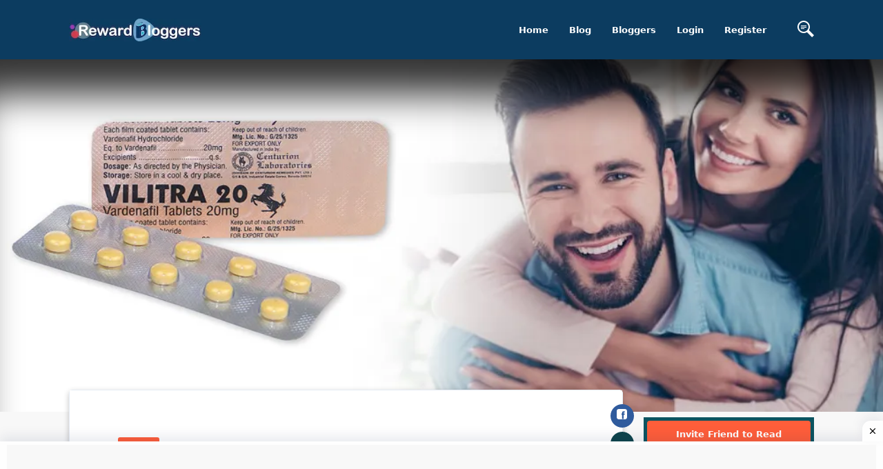

--- FILE ---
content_type: text/html; charset=UTF-8
request_url: https://rewardbloggers.com/blog/vilitra-usage-side-effects-warnings-dosage-6917
body_size: 25047
content:


<!DOCTYPE html>
<html lang="en">
<head>
	<meta charset="UTF-8">
	<title>Vilitra : Usage, Side Effects, Warnings, Dosage</title>
	<link rel="icon" type="image/png" href="https://ik.imagekit.io/vv3x0alkm4x/assets/avator/favicon.svg"/>
	<meta name="viewport" content="width=device-width, initial-scale=1.0">
	<meta http-equiv="X-UA-Compatible" content="ie=edge">
	<meta name="robots" content="index, follow" />
	<META NAME="GOOGLEBOT" content="INDEX, FOLLOW"/>

	<script> const isMobile = navigator.userAgentData.mobile;</script>
		<!-- <link rel="stylesheet" href="https://maxcdn.bootstrapcdn.com/bootstrap/4.0.0/css/bootstrap.min.css" integrity="sha384-Gn5384xqQ1aoWXA+058RXPxPg6fy4IWvTNh0E263XmFcJlSAwiGgFAW/dAiS6JXm" crossorigin="anonymous"> -->
	<!-- THE THEME -->
	<link rel="preload" href="https://rewardbloggers.com/assets/theme/Bootstrap/dist/css/bootstrap-reboot.css" as="style" onload="this.onload=null;this.rel='stylesheet'">
	<noscript><link rel="stylesheet" href="https://rewardbloggers.com/assets/theme/Bootstrap/dist/css/bootstrap-reboot.css"></noscript>
	<!--	<link rel="stylesheet" type="text/css" href="--><!--Bootstrap/dist/css/bootstrap-reboot.css" media="screen">-->
	<link rel="stylesheet" type="text/css" href="https://rewardbloggers.com/assets/theme/Bootstrap/dist/css/bootstrap.css" media="screen">

	<!--	<link rel="stylesheet" type="text/css" href="--><!--Bootstrap/dist/css/bootstrap-grid.css" media="screen">-->
	<link rel="preload" href="https://rewardbloggers.com/assets/theme/Bootstrap/dist/css/bootstrap-grid.css" as="style" onload="this.onload=null;this.rel='stylesheet'">
	<noscript><link rel="stylesheet" href="https://rewardbloggers.com/assets/theme/Bootstrap/dist/css/bootstrap-grid.css"></noscript>
	<!--

	-->
	<!--	<link type="text/css"  rel="stylesheet" href="--><!--svg-icons/socialicons.css"-->
	<!--		  media="screen">-->
<!--	<link rel="stylesheet" as="style" type="text/css" href="--><!--css/main.min.css" media="screen">-->
			<!--						<link  rel="stylesheet" type="text/css" href="--><!--css/fonts.css" media="screen">-->
		<!--	        <script src="--><!--js/libs/webfontloader.min.js"></script>-->
		<!--	<link  rel="stylesheet" href="https://fonts.googleapis.com/css?family=Roboto:300,400,500,700&display=swap">-->
		<!--	        <script>-->
		<!--	            WebFont.load({-->
		<!--	                google: {-->
		<!--	                    families: ['Lato:300,400,500,700:latin']-->
		<!--	                }-->
		<!--	            });-->
		<!--	        </script>-->
		<link rel="preload" href="https://rewardbloggers.com/assets/css/ynaps_style.css" as="style" onload="this.onload=null;this.rel='stylesheet'">
	<noscript><link rel="stylesheet" href="https://rewardbloggers.com/assets/css/ynaps_style.css"></noscript>
	<!--	<link rel="stylesheet" type='text/css' href='--><!--' media="screen">-->
	<!--        <script type="text/javascript" src="https://platform-api.sharethis.com/js/sharethis.js#property=609d2d14700a9f0012979c7e&product=inline-share-buttons" async="async"></script>-->
	<!-- Bootstrap -->
	<!-- Font Awesme -->
	<!--        <link rel="stylesheet" href="https://pro.fontawesome.com/releases/v5.10.0/css/all.css" integrity="sha384-AYmEC3Yw5cVb3ZcuHtOA93w35dYTsvhLPVnYs9eStHfGJvOvKxVfELGroGkvsg+p" crossorigin="anonymous"/>-->
	<!-- YNAPS Services  -->

	<script async src='https://ajax.googleapis.com/ajax/libs/jquery/2.1.3/jquery.min.js'></script>
	<!--        <script src="https://kit.fontawesome.com/a4ddad7fd6.js" crossorigin="anonymous"></script>-->
	<!--		<link rel='stylesheet' type='text/css' href='https://stackpath.bootstrapcdn.com/font-awesome/4.7.0/css/font-awesome.min.css'>-->
	<!--	<link type="text/css" rel="stylesheet" src="https://cdnjs.cloudflare.com/ajax/libs/font-awesome/6.0.0/css/all.min.css"></link>-->
<!--	<link rel="preload" href="https://cdn.jsdelivr.net/npm/select2@4.1.0-rc.0/dist/css/select2.min.css" as="style" onload="this.onload=null;this.rel='stylesheet'">-->
<!--	<noscript><link rel="stylesheet" href="https://cdn.jsdelivr.net/npm/select2@4.1.0-rc.0/dist/css/select2.min.css"></noscript>-->
	<!--	<link href="https://cdn.jsdelivr.net/npm/select2@4.1.0-rc.0/dist/css/select2.min.css" rel="stylesheet"-->
	<!--		  media="screen"/>-->
	<!--	<script async src="https://use.fontawesome.com/8abac4c7ed.js"></script>-->
	<!--			@rakesh added amp scripts-->
<!--	<script async src="https://cdn.ampproject.org/v0.js"></script>-->
<!--	<script async custom-element="amp-bind" src="https://cdn.ampproject.org/v0/amp-bind-0.1.js"></script>-->

			<script async
				src="https://pagead2.googlesyndication.com/pagead/js/adsbygoogle.js?client=ca-pub-9556130869557106"
				crossorigin="anonymous"></script>
		<meta name="title" content="Vilitra : Usage, Side Effects, Warnings, Dosage">
	<meta name='keywords' content='Drug  Addiction Blog, RewardBloggers, vilitra, :, usage,, side, effects,, warnings,, dosage, Vilitra 20, Vilitra 20 mg, Vilitra 10, Vilitra 40, Vilitra 60, super vilitra, levitra, Generic Levitra, Erectile Dysfunction, vardenafil'/>
	<meta name="description" content="Vilitra 20 mg is broadly acknowledged and the most eminent medication all around the globe.">
	<meta property='og:title' content='Vilitra : Usage, Side Effects, Warnings, Dosage'/>
	<meta property='og:image' content='https://rewardbloggers.com/assets/upload/1583991040.png'/>
	<meta property='og:description' content='Vilitra 20 mg is broadly acknowledged and the most eminent medication all around the globe.'/>
	<meta property='og:site_name' content='Rewardbloggers'/>
	<meta itemprop='name' content='Rewardbloggers'/>
	<meta itemprop='description' content='Vilitra 20 mg is broadly acknowledged and the most eminent medication all around the globe.'/>
	<meta property='og:title' content='Vilitra : Usage, Side Effects, Warnings, Dosage'/>
	<meta itemprop='image' content='https://rewardbloggers.com/assets/upload/1583991040.png'/>
	<meta name='twitter:card' content='https://rewardbloggers.com/assets/upload/1583991040.png'/>
	<meta name='twitter:url' content='Rewardbloggers'/>
	<meta name='twitter:title' content='Vilitra : Usage, Side Effects, Warnings, Dosage'/>
	<meta name='twitter:description' content='Vilitra 20 mg is broadly acknowledged and the most eminent medication all around the globe.'/>
	<meta name='twitter:image' content='https://rewardbloggers.com/assets/upload/1583991040.png'/>
	<script>

</script>		<script>

</script>		
			<!-- Meta Pixel Code -->
		<script>
			!function (f, b, e, v, n, t, s) {
				if (f.fbq) return;
				n = f.fbq = function () {
					n.callMethod ?
						n.callMethod.apply(n, arguments) : n.queue.push(arguments)
				};
				if (!f._fbq) f._fbq = n;
				n.push = n;
				n.loaded = !0;
				n.version = '2.0';
				n.queue = [];
				t = b.createElement(e);
				t.async = !0;
				t.src = v;
				s = b.getElementsByTagName(e)[0];
				s.parentNode.insertBefore(t, s)
			}(window, document, 'script',
				'https://connect.facebook.net/en_US/fbevents.js');
			fbq('init', '1080289602529761');
			fbq('track', 'PageView');
		</script>
		<noscript><img height="1" width="1" style="display:none"
					   src="https://www.facebook.com/tr?id=1080289602529761&ev=PageView&noscript=1"
			/></noscript>
		<!-- End Meta Pixel Code -->
		<style>
		.grow {
			transition: all .2s ease-in-out;
		}
		.grow:hover {
			transform: scale(1.1);
		}
		.socialCTA {background-color: rgba(255, 255, 255, 0.2);padding: 20px;border-radius: 50%;width: 50px;height: 50px;display: inline-block;}
		.socialCTA .icon{max-width: 100%;vertical-align: top;width: 50px;height: 50px;}.socialCTA:hover{background-color: rgba(255, 255, 255, 0.7);}.socialCTA:hover .icon{color: orange;}
		.icon--twitter{color: #55acee;}.icon--facebook{color: #3b5998;}.icon--instagram{color: #e4405f;}.icon--pinterest{color:#bd081c;}
		.icon--youtube{color: #cd201f;}.icon--email{color: blue;}.icon--kickoff {color: #fff;}.icon--whatsapp {color: #25D366;}

	</style>
</head>

<script>
	console.log("js ismobile ", isMobile)
	console.log("php ismobile " + "desktop")
	// function hideImage(img) {$(img).hide();}
</script>
<body class="body-bg-white">
	<script async src="https://www.googletagmanager.com/gtag/js?id=UA-112195067-2"></script>
	<script>
		window.dataLayer = window.dataLayer || [];
		function gtag(){dataLayer.push(arguments);}
		gtag('js', new Date());
		gtag('config', 'UA-112195067-2');

		//document.cookie = "tagname = test;secure";
		//console.log(document.cookie)


	</script>
	
<!-- Google tag (gtag.js) -->
<script async src="https://www.googletagmanager.com/gtag/js?id=AW-11563101518"></script>
<script>
  window.dataLayer = window.dataLayer || [];
  function gtag(){dataLayer.push(arguments);}
  gtag('js', new Date());

  gtag('config', 'AW-11563101518');
</script>
	




<div class="stunning-header bg-primary-opacity" >

	<!-- Header Standard Landing  -->
	<div class="header--standard header--standard-landing" id="header--standard">
		<div class="container">
			<div class="header--standard-wrap">

				<a href="https://rewardbloggers.com/" class="logo">
					<div class="img-wrap">
						<img src="https://ik.imagekit.io/vv3x0alkm4x/assets/avator/rblogo242.jpg" alt="Rewardbloggers">
					</div>
				</a>

								<a href="#" class="open-responsive-menu js-open-responsive-menu">
					 <svg class="olymp-menu-icon"><use xlink:href="https://rewardbloggers.com/assets/theme/svg-icons/sprites/icons.svg#olymp-menu-icon"></use></svg>
				</a>

				<div class="nav nav-pills nav1 header-menu expanded-menu">

					<div class="mCustomScrollbar">
						<ul>
							<li class="nav-item">
								<a href="https://rewardbloggers.com/" class="nav-link">Home</a>
							</li><li class="nav-item">
								<a href="https://rewardbloggers.com/blog" class="nav-link">Blog</a>
							</li><li class="nav-item">
								<a href="https://rewardbloggers.com/bloggers" class="nav-link">Bloggers</a>
							</li>
							<!--							 <li class="nav-item">-->
							<!--                                <a href="--><!--" class="nav-link">Upgrade</a>-->
							<!--                            </li>-->

							<!--    <li class="nav-item dropdown">
                                <a href="#" class="nav-link dropdown-toggle" data-hover="dropdown" data-toggle="dropdown" href="#" role="button" aria-haspopup="false" aria-expanded="false" tabindex='1'>Live Screen</a>
                                <div class="dropdown-menu">
                                    <a class="dropdown-item" href="https://rewardbloggers.com/blogger-of-the-month">Blogger Of the Month</a>
                                    <a class="dropdown-item" href="https://rewardbloggers.com/blogger-of-the-year">Blogger Of the Year</a>
                                </div>
                            </li> -->
															<li class="nav-item">
									<a href="https://rewardbloggers.com/login" class="nav-link">Login</a>
								</li><li class="nav-item">
									<a href="https://rewardbloggers.com/auth/create_user" class="nav-link">Register</a>
								</li>
							
							<li class="menu-search-item">
								<a href="https://rewardbloggers.com/search" class="nav-link">
									<!--									<span class="fa fa-search"></span>-->
									<svg xmlns="http://www.w3.org/2000/svg" width="24" height="24" viewBox="0 0 24 24"><path d="M13 8h-8v-1h8v1zm0 2h-8v-1h8v1zm-3 2h-5v-1h5v1zm11.172 12l-7.387-7.387c-1.388.874-3.024 1.387-4.785 1.387-4.971 0-9-4.029-9-9s4.029-9 9-9 9 4.029 9 9c0 1.761-.514 3.398-1.387 4.785l7.387 7.387-2.828 2.828zm-12.172-8c3.859 0 7-3.14 7-7s-3.141-7-7-7-7 3.14-7 7 3.141 7 7 7z"/></svg>
								</a>
								<!-- <form action="https://rewardbloggers.com/search" method="get" class='thebg_suighsips'>
                                    <input class="form-control" placeholder="Search" type="text" class='form-control'>
                                    <button class="submit" type="submit"><i class="icon-magnifier"></i></button>
                                </form> -->
							</li>

						</ul>
					</div>

				</div>
							</div>
		</div>
	</div>
	<div ></div>


</div>

<!--<link  type="text/css"  rel="stylesheet/css" href="--><!--svg-icons/socialicons.css">-->
<script>
	console.log(window.screen.availHeight)
	console.log(window.screen.availWidth)
</script>
<style>

.reward-announcement-img {
    border: 1px solid #efefef;
    margin: 20px 0;
    background: #fff;
    padding: 0 8px;
}

.reward-announcement-img img {
    border-radius: 4px;
}

.reward-announcement-img a {
    display: block;
}
	
.participateText{
    font-size: 18px;
    font-weight: bold;
    margin-bottom: 15px;
    margin-top: 15px;
    text-align: center;
    text-decoration: underline;
    cursor: pointer;
    color: #0c3c60 !important;
}

	/*! CSS Used from: Embedded */

	/*html:not([amp4ads]) body{height:auto!important;}*/
	/*html:not([amp4ads]) body{margin:0!important;}*/
	body{-webkit-text-size-adjust:100%;-moz-text-size-adjust:100%;-ms-text-size-adjust:100%;text-size-adjust:100%;}
	/*html.i-amphtml-singledoc>body{overflow:visible!important;}*/
	/*html.i-amphtml-singledoc:not(.i-amphtml-inabox)>body{position:relative!important;}*/
	[hidden]{display:none!important;}
	/*.i-amphtml-element{display:inline-block;}*/
	/*.i-amphtml-layout-responsive{display:block;position:relative;}*/
	/*.i-amphtml-layout-size-defined{overflow:hidden!important;}*/
	/*i-amphtml-sizer{display:block!important;}*/
	/*.i-amphtml-fill-content{display:block;height:0;max-height:100%;max-width:100%;min-height:100%;min-width:100%;width:0;margin:auto;}*/
	/*.i-amphtml-layout-size-defined .i-amphtml-fill-content{position:absolute;top:0;left:0;bottom:0;right:0;}*/
	/*.i-amphtml-replaced-content{padding:0!important;border:none!important;}*/
	/*.i-amphtml-element:not(.amp-notsupported)>[fallback]{display:none;}*/
	/*.i-amphtml-layout-size-defined>[fallback]{position:absolute!important;top:0!important;left:0!important;right:0!important;bottom:0!important;z-index:1;}*/
	/*! CSS Used from: https://rewardbloggers.com/assets/theme/Bootstrap/dist/css/bootstrap-reboot.css */
	a,a:hover{text-decoration:none;}
	h1,h4,h5,h6,p,ul{margin-top:0;}
	p,ul{margin-bottom:1rem;}
	img,svg{vertical-align:middle;}
	body{text-align:left;}
	button,hr,input{overflow:visible;}
	textarea{overflow:auto;}
	article{display:block;}
	h1,h4,h5,h6,label{margin-bottom:.5rem;}
	label{display:inline-block;}
	*,::after,::before{box-sizing:border-box;}
	body{margin:0;font-family:Roboto,-apple-system,system-ui,BlinkMacSystemFont,"Segoe UI","Helvetica Neue",Arial,sans-serif;font-size:.812rem;font-weight:400;line-height:1.5;color:#888da8;background-color:#edf2f6;}
	[tabindex="-1"]:focus{outline:0!important;}
	hr{box-sizing:content-box;height:0;}
	strong{font-weight:bolder;}
	small{font-size:80%;}
	a{color:#ff5e3a;background-color:transparent;}
	a:hover{color:auto;}
	img{border-style:none;}
	svg{overflow:hidden;}
	button{border-radius:0;}
	button:focus{outline:dotted 1px;outline:-webkit-focus-ring-color auto 5px;}
	button,input,textarea{margin:0;font-family:inherit;font-size:inherit;line-height:inherit;}
	button{text-transform:none;}
	[type=submit],button{-webkit-appearance:button;}
	[type=submit]::-moz-focus-inner,button::-moz-focus-inner{padding:0;border-style:none;}
	textarea{resize:vertical;}
	[hidden]{display:none!important;}
	/*! CSS Used from: https://rewardbloggers.com/assets/theme/Bootstrap/dist/css/bootstrap.css */
	h1,h4,h5,h6,p,ul{margin-top:0;}
	p,ul{margin-bottom:1rem;}
	img,svg{vertical-align:middle;}
	body{text-align:left;}
	h1,h4,h5,h6,label{margin-bottom:.5rem;}
	textarea{overflow:auto;}
	article{display:block;}
	label{display:inline-block;}
	button,hr,input{overflow:visible;}
	.nav{list-style:none;}
	.img-fluid{max-width:100%;height:auto;}
	*,::after,::before{box-sizing:border-box;}
	body{margin:0;font-family:Roboto,-apple-system,system-ui,BlinkMacSystemFont,"Segoe UI","Helvetica Neue",Arial,sans-serif;font-size:.812rem;font-weight:400;line-height:1.5;color:#888da8;background-color:#edf2f6;}
	[tabindex="-1"]:focus{outline:0!important;}
	.btn:hover,.nav-link:focus,.nav-link:hover,a,a:hover{text-decoration:none;}
	strong{font-weight:bolder;}
	small{font-size:80%;}
	a{color:#ff5e3a;background-color:transparent;}
	a:hover{color:auto;}
	img{border-style:none;}
	svg{overflow:hidden;}
	button{border-radius:0;}
	button:focus{outline:dotted 1px;outline:-webkit-focus-ring-color auto 5px;}
	button,input,textarea{margin:0;font-family:inherit;font-size:inherit;line-height:inherit;}
	button{text-transform:none;}
	[type=submit],button{-webkit-appearance:button;}
	[type=submit]::-moz-focus-inner,button::-moz-focus-inner{padding:0;border-style:none;}
	textarea{resize:vertical;}
	[hidden]{display:none!important;}
	.h5,h1,h4,h5,h6{margin-bottom:.5rem;font-weight:700;line-height:1.3;color:#515365;}
	hr{margin-bottom:1rem;}
	h1{font-size:2.5rem;}
	h4{font-size:1.375rem;}
	.h5,h5{font-size:1rem;}
	h6{font-size:.875rem;}
	hr{box-sizing:content-box;height:0;margin-top:1rem;border:0;border-top:1px solid rgba(0,0,0,.1);}
	small{font-size:80%;font-weight:400;}
	.container{padding-right:15px;padding-left:15px;margin-right:auto;margin-left:auto;width:100%;}
	@media (min-width:540px){
		.container{max-width:600px;}

	}
	@media (min-width:800px){
		.container{max-width:680px;}

	}
	@media (min-width:1024px){
		.container{max-width:900px;}

	}
	@media (min-width:1199px){
		.container{max-width:1110px;}

	}
	@media (min-width:1400px){
		.container{max-width:1300px;}

	}
	@media(max-width: 540px){
		td{
			white-space:break-spaces !important;
			max-width: 300px !important;
		}
	}

	.col{max-width:100%;}
	.row{display:flex;flex-wrap:wrap;margin-right:-15px;margin-left:-15px;}
	.col,.col-12,.col-lg-12,.col-lg-2,.col-lg-3,.col-lg-4,.col-lg-8,.col-lg-9,.col-md-12,.col-md-4,.col-sm-10,.col-sm-12,.col-xl-12{position:relative;width:100%;padding-right:15px;padding-left:15px;}
	.col{flex-basis:0;flex-grow:1;}
	.col-12{flex:0 0 100%;max-width:100%;}
	@media (min-width:540px){
		.col-sm-10{flex:0 0 83.33333%;max-width:83.33333%;}
		.col-sm-12{flex:0 0 100%;max-width:100%;}
	}
	@media (min-width:800px){
		.col-md-4{flex:0 0 33.33333%;max-width:33.33333%;}
		.col-md-12{flex:0 0 100%;max-width:100%;}
	}
	@media (min-width:1024px){
		.col-lg-2{flex:0 0 16.66667%;max-width:16.66667%;}
		.col-lg-3{flex:0 0 25%;max-width:25%;}
		.col-lg-4{flex:0 0 33.33333%;max-width:33.33333%;}
		.col-lg-8{flex:0 0 66.66667%;max-width:66.66667%;}
		.col-lg-9{flex:0 0 75%;max-width:75%;}
		.col-lg-12{flex:0 0 100%;max-width:100%;}
	}
	@media (min-width:1199px){
		.col-xl-12{flex:0 0 100%;max-width:100%;}
	}
	.form-control{display:block;width:100%;height:auto;padding:1.1rem;font-size:1rem;font-weight:400;line-height:1.5;color:#495057;background-color:#fff;background-clip:padding-box;border:1px solid #e6ecf5;border-radius:.25rem;transition:border-color .15s ease-in-out,box-shadow .15s ease-in-out;}
	@media (prefers-reduced-motion:reduce){
		.form-control{transition:none;}
	}
	.form-control::-ms-expand{background-color:transparent;border:0;}
	.form-control:focus{color:#495057;background-color:transparent;border-color:#ffc6ba;outline:0;box-shadow:none;}
	.form-control::placeholder{color:#888da8;opacity:1;}
	.form-control:disabled{background-color:#e9ecef;opacity:1;}
	textarea.form-control{height:auto;}
	.form-group{margin-bottom:1rem;}
	.btn{display:inline-block;font-weight:700;color:#888da8;text-align:center;vertical-align:middle;user-select:none;background-color:transparent;border:1px solid transparent;padding:.375rem .75rem;font-size:.812rem;line-height:1.5;border-radius:.25rem;transition:all .15s ease-in-out;}
	@media (prefers-reduced-motion:reduce){
		.btn{transition:none;}
	}
	.btn:hover{color:#888da8;}
	.btn:focus{outline:0;box-shadow:none;}
	.btn-primary:focus{box-shadow:0 0 0 .2rem rgba(255,118,88,.5);}
	.btn:disabled{opacity:.65;}
	.btn-primary{color:#fff;background-color:#ff5e3a;border-color:#ff5e3a;}
	.btn-primary:hover{color:#fff;background-color:#ff3f14;border-color:#ff3407;}
	.btn-primary:disabled{color:#fff;background-color:#ff5e3a;border-color:#ff5e3a;}
	.btn-lg{padding:1rem 6rem;font-size:.875rem;line-height:1.5;border-radius:.3rem;}
	.btn-sm{padding:.5rem 1.7rem;font-size:.688rem;line-height:1.5;border-radius:.2rem;}
	.fade{transition:opacity .15s linear;}
	@media (prefers-reduced-motion:reduce){
		.fade{transition:none;}
	}
	.fade:not(.show){opacity:0;}
	.nav{margin-bottom:0;}
	.nav{flex-wrap:wrap;}
	.nav{display:flex;padding-left:0;}
	.nav-link{padding:.5rem 1rem;}
	.nav-link{display:block;}
	.nav-pills .nav-link{border-radius:.25rem;}
	.close{font-weight:700;line-height:1;}
	.close{float:right;font-size:1.5rem;color:#000;text-shadow:0 1px 0 #fff;opacity:.5;}
	.close:hover{color:#000;text-decoration:none;}
	.modal{position:fixed;top:0;left:0;z-index:1050;display:none;width:100%;height:100%;overflow:hidden;outline:0;}
	.modal-dialog{position:relative;width:auto;margin:30px;pointer-events:none;}
	.modal.fade .modal-dialog{transition:transform .3s ease-out;transform:translate(0,-50px);}
	@media (prefers-reduced-motion:reduce){
		.modal.fade .modal-dialog{transition:none;}
	}
	.modal-content{position:relative;display:flex;flex-direction:column;width:100%;pointer-events:auto;background-color:#fff;background-clip:padding-box;border:1px solid #e6ecf5;border-radius:.3rem;outline:0;}
	.modal-header{display:flex;align-items:flex-start;justify-content:space-between;padding:23px 25px 18px;border-bottom:1px solid #e6ecf5;border-top-left-radius:.3rem;border-top-right-radius:.3rem;}
	.modal-body{position:relative;flex:1 1 auto;padding:24px 23px 23px;}
	@media (min-width:540px){
		.modal-dialog{max-width:500px;margin:1.75rem auto;}
	}
	.bg-primary{background-color:#ff5e3a!important;}
	a.bg-primary:focus,a.bg-primary:hover{background-color:#ff3407!important;}
	.bg-white{background-color:#fff!important;}
	.d-block{display:block!important;}
	@media (min-width:540px){
		.d-sm-none{display:none!important;}
	}
	.float-right{float:right!important;}
	.mr-1{margin-right:.25rem!important;}
	.mt-2{margin-top:.5rem!important;}
	.mr-2{margin-right:.5rem!important;}
	.mb-3{margin-bottom:1rem!important;}
	.p-2{padding:.5rem!important;}
	.pt-3,.py-3{padding-top:1rem!important;}
	.py-3{padding-bottom:1rem!important;}
	.text-center{text-align:center!important;}
	.text-capitalize{text-transform:capitalize!important;}
	@media print{
		img{page-break-inside:avoid;}
		*,::after,::before{text-shadow:none!important;box-shadow:none!important;}
		a:not(.btn){text-decoration:underline;}
		p{orphans:3;widows:3;}
		.container,body{min-width:992px!important;}
	}
	/*! CSS Used from: https://rewardbloggers.com/assets/theme/Bootstrap/dist/css/bootstrap-grid.css */
	.container{padding-right:15px;padding-left:15px;margin-right:auto;margin-left:auto;width:100%;}
	*,::after,::before{box-sizing:inherit;}
	@media (min-width:540px){
		.container{max-width:600px;}

	}
	@media (min-width:800px){
		.container{max-width:680px;}
	}
	@media (min-width:1024px){
		.container{max-width:900px;}
	}
	@media (min-width:1199px){
		.container{max-width:1110px;}
	}
	@media (min-width:1400px){
		.container{max-width:1300px;}
	}
	.col{max-width:100%;}
	.row{display:flex;flex-wrap:wrap;margin-right:-15px;margin-left:-15px;}
	.col,.col-12,.col-lg-12,.col-lg-2,.col-lg-3,.col-lg-4,.col-lg-8,.col-lg-9,.col-md-12,.col-md-4,.col-sm-10,.col-sm-12,.col-xl-12{position:relative;width:100%;padding-right:15px;padding-left:15px;}
	.col{flex-basis:0;flex-grow:1;}
	.col-12{flex:0 0 100%;max-width:100%;}
	.d-block{display:block!important;}
	@media (min-width:540px){
		.col-sm-10{flex:0 0 83.33333%;max-width:83.33333%;}
		.col-sm-12{flex:0 0 100%;max-width:100%;}
		.d-sm-none{display:none!important;}
	}
	@media (min-width:800px){
		.col-md-4{flex:0 0 33.33333%;max-width:33.33333%;}
		.col-md-12{flex:0 0 100%;max-width:100%;}
	}
	@media (min-width:1024px){
		.col-lg-2{flex:0 0 16.66667%;max-width:16.66667%;}
		.col-lg-3{flex:0 0 25%;max-width:25%;}
		.col-lg-4{flex:0 0 33.33333%;max-width:33.33333%;}
		.col-lg-8{flex:0 0 66.66667%;max-width:66.66667%;}
		.col-lg-9{flex:0 0 75%;max-width:75%;}
		.col-lg-12{flex:0 0 100%;max-width:100%;}
	}
	@media (min-width:1199px){
		.col-xl-12{flex:0 0 100%;max-width:100%;}
	}
	.mr-1{margin-right:.25rem!important;}
	.mt-2{margin-top:.5rem!important;}
	.mr-2{margin-right:.5rem!important;}
	.mb-3{margin-bottom:1rem!important;}
	.p-2{padding:.5rem!important;}
	.pt-3,.py-3{padding-top:1rem!important;}
	.py-3{padding-bottom:1rem!important;}
	/*! CSS Used from: https://rewardbloggers.com/assets/theme/svg-icons/socialicons.css */
	.socialCTA{background-color:rgba(255, 255, 255, 0.2);padding:20px;border-radius:50%;width:50px;height:50px;display:inline-block;}
	.socialCTA .icon{max-width:100%;vertical-align:top;width:50px;height:50px;}
	.socialCTA:hover{background-color:rgba(255, 255, 255, 0.7);}
	.socialCTA:hover .icon{color:orange;}
	/*! CSS Used from: https://rewardbloggers.com/assets/theme/css/main.css */
	.header-menu{float:left;height:100%;transition:-webkit-transform 0.5s cubic-bezier(0.55, 0, 0.1, 1);transition:transform 0.5s cubic-bezier(0.55, 0, 0.1, 1);transition:transform 0.5s cubic-bezier(0.55, 0, 0.1, 1), -webkit-transform 0.5s cubic-bezier(0.55, 0, 0.1, 1);background-color:#fff;}
	.header-menu ul{display:-webkit-box;display:-ms-flexbox;display:flex;-webkit-box-align:center;-ms-flex-align:center;align-items:center;-ms-flex-pack:distribute;justify-content:space-around;margin-bottom:0;height:100%;}
	.header-menu a{font-weight:700;font-size:13px;position:relative;color:#515365;padding:30px;display:block;line-height:1;}
	.header-menu .nav-link:hover{color:#ff5e3a;}
	.header-menu .menu-search-item a{padding-left:30px;}
	.header--standard-wrap{display:-webkit-box;display:-ms-flexbox;display:flex;-webkit-box-align:center;-ms-flex-align:center;align-items:center;position:relative;}
	.header--standard{background-color:#fff;width:calc(100% - 140px);position:fixed;left:70px;box-shadow:0 0 34px 0 rgba(63, 66, 87, 0.1);z-index:19;}
	.header--standard .logo{color:#515365;}
	.header--standard .logo .img-wrap{margin-right:13px;}
	.header--standard .logo:hover{color:#515365;}
	.header--standard .header-menu{margin-left:auto;}
	.header--standard.header--standard-landing{width:100%;left:auto;top:0;}
	.open-responsive-menu{margin-left:auto;display:none;fill:#9a9fbf;}
	.open-responsive-menu:hover{fill:#ff5e3a;}
	.header--standard .mCustomScrollbar{max-height:calc(100vh - 70px);}
	.header--standard-landing{width:100%;background:#0c3c60;box-shadow:none;color:#fff;}
	.header--standard-landing .logo{float:left;background-color:transparent;padding:0;color:#fff;}
	.header--standard-landing .logo .img-wrap{margin-right:13px;transition:opacity .3s ease;}
	.header--standard-landing .logo:hover{color:inherit;}
	.header--standard-landing .header-menu{float:right;background-color:transparent;}
	.header--standard-landing .header-menu.expanded-menu .nav-item{visibility:visible;opacity:1;}
	.header--standard-landing .header-menu .nav-item{display:block;visibility:hidden;opacity:0;}
	.header--standard-landing .header-menu .nav-item a,.header--standard-landing .header-menu li a{color:#fff;fill:#fff;display:block;}
	.header--standard-landing .header-menu .nav-item .nav-link:hover,.header--standard-landing .header-menu li .nav-link:hover{color:#fff;}
	.header--standard-landing .header-menu li:first-child > a{padding-left:0;}
	.header--standard-landing .header-menu li:last-child > a{padding-right:0;}
	.header--standard-landing .open-responsive-menu{fill:#fff;}
	.content-bg-wrap{background-position:0 0;background-repeat:repeat;position:absolute;top:0;left:0;right:0;bottom:0;width:100%;height:100%;margin:0;text-align:center;box-sizing:border-box;-webkit-animation:slide 750s linear infinite;animation:slide 750s linear infinite;will-change:background-position;background-size:auto;}
	.content-bg-wrap:before{content:'';display:block;position:absolute;top:0;right:0;bottom:0;left:0;opacity:1;z-index:auto;}
	@media (max-width: 1400px){
		.header-menu a{padding:30px 15px;}
		td{
			white-space:break-spaces !important;
			text-overflow: clip;
			max-width: 600px !important;
		}
	}
	@media (max-width: 1200px){
		.header-menu a{padding:30px 15px;}
		td{
			white-space:break-spaces !important;
			text-overflow: clip;
			max-width: 600px !important;
		}
	}
	@media (max-width: 1024px){
		.header--standard > .container{width:100%;max-width:unset;}
		.header-menu a{padding:30px 10px;}
		td{
			white-space:break-spaces !important;
			max-width: 600px !important;
		}
	}
	@media (max-width: 960px){
		.header--standard-wrap{-webkit-box-orient:vertical;-webkit-box-direction:normal;-ms-flex-direction:column;flex-direction:column;}
		.header--standard .logo{margin-top:10px;}
		.header--standard{padding:10px 0;}
		.header--standard .header-menu{margin-left:0;}
		td{
			white-space:break-spaces !important;
			max-width: 600px !important;
		}
	}
	@media (max-width: 768px){
		td{
			white-space:break-spaces !important;
			max-width: 500px !important;
		}
		.header--standard-landing .header-menu li:last-child > a{padding-left:25px;}
		.header--standard-landing .header-menu{background-color:#ff5e3a;}
		.header--standard-landing .header-menu .nav-item{display:inline-block;visibility:visible;opacity:1;}
		.header--standard-landing .logo{float:none;-webkit-box-pack:center;-ms-flex-pack:center;justify-content:center;margin-top:0;}
		.header--standard-landing .header-menu .nav-item:first-child a{padding-left:25px;}
		.header--standard-wrap{-webkit-box-orient:horizontal;-webkit-box-direction:normal;-ms-flex-direction:row;flex-direction:row;}
		.header--standard .logo{margin-top:0;}
		.header-menu{margin:auto;-webkit-box-orient:vertical;-webkit-box-direction:normal;-ms-flex-direction:column;flex-direction:column;position:fixed;height:100vh;width:270px;-webkit-transform:translateX(calc(100% + 70px));transform:translateX(calc(100% + 70px));right:0;top:0;text-align:left;-webkit-box-pack:baseline;-ms-flex-pack:baseline;justify-content:baseline;-webkit-box-align:baseline;-ms-flex-align:baseline;align-items:baseline;padding-top:50px;border-left:1px solid #e6ecf5;box-shadow:0 0 34px 0 rgba(63, 66, 87, 0.1);}
		.header-menu a{padding:15px 25px;color:#888da8;}
		.header-menu ul{display:block;}
		.header-menu > *{width:100%;}
		.nav-item{width:100%;}
		.open-responsive-menu{display:block;}
		.header--standard{z-index:31;height:70px;-webkit-animation:none;animation:none;}
		.header--standard > .container{height:100%;}
		.header--standard > .container > .header--standard-wrap{height:100%;}
	}
	.footer{width:100%;margin:0 auto;padding:70px 55px 0;background-color:#fff;box-shadow:0 0 34px 0 rgba(63, 66, 87, 0.1);position:relative;}
	.footer .widget .title{margin-bottom:25px;}
	.footer.footer-full-width{width:100%;}
	.sub-footer-copyright{padding:40px 0;text-align:center;border-top:1px solid #4d8460;margin-top:60px;}
	.sub-footer-copyright span{font-size:12px;}
	.sub-footer-copyright a{color:#ff5e3a;opacity:.7;font-weight:500;}
	.sub-footer-copyright a:hover{opacity:1;}
	@media (max-width: 1024px){
		.footer .widget{margin-bottom:40px;}
		.footer{padding:40px 15px;width:100%;}
	}
	@media (max-width: 768px){
		.footer{text-align:center;}
		.sub-footer-copyright{margin-top:0;padding-bottom:0;}
	}
	.stunning-header{padding-bottom:77px;position:relative;color:#fff;}
	.stunning-header + *{margin-top:40px;}
	.stunning-header .content-bg-wrap{z-index:-1;}
	.stunning-header-bg1{background-image:url("https://rewardbloggers.com/assets/theme/img/landing-users.png");}
	@media (max-width: 768px){
		.stunning-header{padding-bottom:60px;}
	}
	@media (max-width: 460px){
		.stunning-header{padding-bottom:60px;}
		td{
			white-space:break-spaces !important;
			max-width: 300px !important;
		}
	}
	ul{list-style:inherit;padding:0;}
	a{transition:all .15s ease;}
	a:hover{color:#ff5e3a;}
	input,.form-control{background-color:transparent;}
	input{display:block;width:100%;padding:1.1rem 1.1rem;font-size:.875rem;line-height:1.25;color:#464a4c;background-color:transparent;background-image:none;background-clip:padding-box;border:1px solid #e6ecf5;border-radius:0.25rem;transition:border-color ease-in-out 0.15s, box-shadow ease-in-out 0.15s;}
	p{font-size:.875rem;}
	.h5{color:#515365;}
	.form-group{position:relative;margin-bottom:1.4rem;}
	.form-group textarea{resize:none;}
	.form-group.label-floating label.control-label{top:18px;font-size:14px;line-height:1.42857;left:20px;}
	.form-group.label-floating:not(.is-empty) label.control-label{top:10px;font-size:11px;line-height:1.07143;}
	.form-group.label-floating label.control-label{position:absolute;pointer-events:none;transition:0.3s ease all;}
	a > svg{transition:all .15s ease;}
	svg{transition:all .3s ease;vertical-align:unset;}
	button.btn{padding:.5rem 1rem;}
	button.btn-lg{padding:1rem 3rem;}
	h1,h4{font-weight:300;}
	img{vertical-align:unset;max-width:100%;height:auto;display:inline-block;}
	.modal-dialog{pointer-events:auto;}
	.modal-content{display:-webkit-box!important;display:-ms-flexbox!important;display:flex!important;}
	.modal-header{line-height:1;}
	.modal-header > *{margin-bottom:0;}
	@media (max-width: 1024px){
		.form-group.label-floating label.control-label{left:15px;}
	}
	@media (max-width: 600px){
		.modal-dialog{margin:30px auto;}
	}
	@media (max-width: 360px){
		.form-group.label-floating label.control-label{font-size:12px;}
	}
	.ui-block{background-color:#fff;border-radius:5px;border:1px solid #e6ecf5;margin-bottom:15px;}
	.btn{color:#fff;margin-bottom:15px;position:relative;}
	.btn:hover{opacity:.8;color:#fff;}
	.btn:focus{box-shadow:none;}
	.btn:disabled{background-color:#9a9fbf;border-color:#9a9fbf;}
	button:hover{cursor:pointer;}
	@media (max-width: 1080px){
		.btn-lg{padding:1rem;}
	}
	.btn-control{border-radius:100%;width:50px;height:50px;line-height:54px;padding:0;fill:#fff;font-size:20px;}
	.btn-control:hover{opacity:1;}
	.btn-control svg{font-size:20px;width:20px;height:20px;}
	.btn-control.has-i{font-size:unset;}
	.btn-control.has-i svg{font-size:15px;width:15px;height:15px;}
	.control-block-button{position:absolute;}
	.control-block-button .btn-control{margin-right:20px;margin-bottom:0;fill:#fff;}
	.control-block-button .btn-control:last-child{margin-right:0;}
	.btn-primary:hover{background-color:#ff763a;border-color:#ff763a;opacity:1;}
	label.control-label{color:#888da8;}
	textarea{min-height:132px;}
	.form-group.label-floating textarea{padding:1.3rem 1.1rem .2rem;}
	input,.form-control{color:#515365;line-height:inherit;font-size:.875rem;}
	.label-floating textarea.form-control{padding:1.5rem 1.1rem .2rem;}
	.logo{display:-webkit-box;display:-ms-flexbox;display:flex;-webkit-box-align:center;-ms-flex-align:center;align-items:center;color:#fff;}
	.logo img{transition:opacity .3s ease;display:block;width:192px;height:33px;}
	.logo:hover{color:#fff;}
	.logo .img-wrap{position:relative;}
	body{overflow-x:hidden;}
	body:before{content:'';display:block;width:100%;height:100%;position:fixed;top:0;left:0;background:rgba(43, 45, 59, 0.9);opacity:0;transition:opacity .3s ease;z-index:-999;}
	.window-popup{max-width:calc(100% - 40px);}
	.window-popup .icon-close{opacity:1;margin-top:0;margin-right:0;}
	.window-popup .form-group{margin-bottom:25px;}
	.icon-close{position:absolute;top:-25px;right:-25px;color:#888da8;fill:#888da8;}
	.icon-close:hover{color:#ff5e3a;fill:#ff5e3a;}
	@media (max-width: 1080px){
		.window-popup .icon-close,.icon-close{right:50%;margin-right:-9px;}
	}
	@media (max-width: 768px){
		.icon-close{right:50%;margin-right:-9px;}
	}
	.names-people-likes{font-size:12px;}
	.post-control-button .btn-control{display:block;margin-bottom:6px;margin-right:0;text-align:center;background-color:#0F454D;width:34px;height:34px;line-height:36px;}
	.post-control-button .btn-control.bg-facebook{background-color:#2f5b9d;}
	.post-control-button .btn-control.bg-facebook:hover{background-color:#2f5b9d;}
	.post-control-button .btn-control svg{width:18px;height:18px;}
	.post-control-button .btn-control:hover{background-color:#ff5e3a;width:40px;height:40px;}
	.post-control-button .btn-control.has-i svg{font-size:15px;width:15px;height:15px;}
	@media (max-width: 768px){
		.post-control-button .btn-control{display:inline-block;}
		.post-control-button .btn-control svg{width:14px;height:14px;}
		.post-control-button .btn-control{line-height:32px;}
		.post-control-button .btn-control.has-i{line-height:36px;}
	}
	.blog-post .post-content{padding:20px 25px;max-width: 90%;}
	.blog-post .post-title{display:block;margin-bottom:14px;}
	.blog-post .post-title:hover{color:#ff5e3a;}
	.blog-post .author-date{text-transform:uppercase;font-size:10px;}
	.blog-post .post__date{display:inline-block;}
	.post-category{display:inline-block;border-radius:3px;padding:4px 9px;color:#fff;font-size:8px;text-transform:uppercase;margin-bottom:20px;}
	.post-category:hover{color:#fff;}
	@media only screen and (max-width: 600px){
		.main-header-post img{width:100%;display:block;height:240px;}
	}
	@media only screen and (min-width: 600px){
		.main-header-post img{width:100%;display:block;height:240px;}
	}
	@media only screen and (min-width: 768px){
		.main-header-post img{width:100%;display:block;height:340px;}
	}
	@media only screen and (min-width: 992px){
		.main-header-post img{width:100%;display:block;height:500px;}
	}
	@media only screen and (min-width: 1200px){
		.main-header-post img{width:100%;display:block;height:600px;}
	}
	.main-header-post{position:relative;}
	.main-header-post:after{content:'';display:block;position:absolute;top:0;left:0;width:100%;height:100%;box-shadow:inset 0 170px 55px -30px rgba(0, 0, 0, 0.8);}
	.single-post{position:relative;}
	.single-post h1,.single-post p{line-height:1.5;}
	.single-post .control-block-button{top:20px;right:-17px;}
	.single-post .post-title{font-size:46px;margin-bottom:35px;}
	.single-post .post-title:hover{color:#515365;}
	.single-post-v1{padding:60px 70px;background-color:#fff;}
	.single-post-v1 .post-content-wrap{padding:50px 0;}
	.author-date .author-thumb{margin-right:13px;}
	@media (max-width: 1024px){
		.single-post .post-title{font-size:30px;}
		.single-post-v1{padding:30px;}
	}
	@media (max-width: 768px){
		.blog-post .post-control-button .btn-control{display:block;}
		.author-date .author-thumb{margin-right:8px;}
		.single-post-v1 .post-content-wrap{padding:20px 0;}
	}
	@media (max-width: 560px){
		.single-post .post-title{font-size:22px;}
		.single-post-v1{padding:10px;}
		td > a{
			white-space:break-spaces !important;
			max-width: 100px !important;
		}
	}
	.crumina-heading{font-family:"Lato", "proxima-nova", "Helvetica Neue", Arial, sans-serif, fantasy;position:relative;z-index:5;margin-bottom:30px;}
	.crumina-heading > *:last-child{margin-bottom:0;}
	.crumina-heading > *:first-child{margin-top:0;}
	.crumina-heading + *{margin-top:25px;}
	.heading-title{font-family:"Lato", "proxima-nova", "Helvetica Neue", Arial, sans-serif;margin-bottom:30px;line-height:1.3em;}
	.with-title-decoration .heading-title{position:relative;padding-bottom:30px;}
	.with-title-decoration .heading-title:after,.with-title-decoration .heading-title:before{content:"";display:block;position:absolute;bottom:0;left:0;transition:all .3s ease;}
	.with-title-decoration .heading-title:after{height:1px;background-color:#e6ecf5;width:100%;}
	.with-title-decoration .heading-title:before{height:2px;background-color:#ff5e3a;width:10%;}
	.with-title-decoration:hover .heading-title:before{width:100%;}
	.socials i{font-size:15px;transition:all .3s ease;}
	.socials li{display:inline-block;}
	.socials li a{color:#9a9fbf;}
	.socials li a:hover{color:#ff5e3a;}
	.socials li + li{margin-left:20px;}
	.align-center{text-align:center;}
	.full-width{width:100%;}
	.bg-primary{background-color:#ff5e3a;}
	.bg-facebook{background-color:#2f5b9d;}
	.bg-white{background-color:#fff;}
	.c-primary{color:#0c3c60;}
	.mt60{margin-top:60px;}
	@media (max-width: 800px){
		.mt60{margin-top:35px;}
	}
	.mb60{margin-bottom:60px;}
	@media (max-width: 800px){
		.mb60{margin-bottom:35px;}
	}
	.body-bg-white{background-color:#ffffff;}
	.widget p{font-size:13px;}
	.author-thumb{display:inline-block;position:relative;}
	.author-thumb img{border-radius:100%;overflow:hidden;max-width:unset;display:block;}
	.w-about ul{margin-bottom:0;}
	.w-list a{color:#888da8;padding:8px 0;display:block;font-weight:500;position:relative;}
	.w-list a:hover{color:#ff5e3a;}
	.w-list ul{margin-bottom:0;}
	button::-moz-focus-inner{padding:0;border:0;}
	/*! CSS Used from: https://rewardbloggers.com/assets/css/ynaps_style.css */
	.shadow_1{box-shadow:rgba(0, 0, 0, 0.15) 1.95px 1.95px 2.6px;}
	.shadow_2{box-shadow:rgba(0, 0, 0, 0.24) 0px 3px 8px;}
	.no_link{color:inherit!important;}
	.no_link:hover{color:#333;text-decoration:none!important;}
	.caprght_oplkion{transform:scale(0.7);-webkit-transform:scale(0.7);transform-origin:0 0;-webkit-transform-origin:0 0;}
	body{background:#F8F9FA;color:#333!important;}
	.theme_bg{background:#0C3C60!important;}
	.blur1{backdrop-filter:blur(5px);}
	.btn{border:0px solid red!important;}
	.btn:hover{border:0px solid red!important;}
	.footer{background:#0C3C60;min-height:200px;color:#9AD478!important;}
	.footer a,.footer h4{color:#9AD478!important;}
	.main-header-post{max-height:600px;overflow:hidden;}
	.post-control-button .btn-control{padding-top:7px;text-align:center;}
	.mrg-top-min{margin-top:-40px;}
	.blog_text_9sa3 *{font-size:calc(17px + 1.8px)!important;max-width:100%;
	text-align: justify;
	white-space: break-spaces;}
	.blog-post{color:#000!important;font-size:calc(17px + 1.8px)!important;}
	.adsbygoogle{background:#f8f8f8;}
	.author-date{color:silver;}
	.the_mobile_fooeter{position:fixed;bottom:0px;left:0px;min-height:40px;}
	.the_9osp_s{font-size:30px;}
	.the_mobile_fooeter a{color:#052D46!important;}
	/*! CSS Used from: https://rewardbloggers.com/assets/theme/css/fonts.css */
	.fa,.fab{-moz-osx-font-smoothing:grayscale;-webkit-font-smoothing:antialiased;display:inline-block;font-style:normal;font-variant:normal;text-rendering:auto;line-height:1;}
	.fa-bars:before{content:"\f0c9";}
	.fa-briefcase:before{content:"\f0b1";}
	.fa-code:before{content:"\f121";}
	.fa-eye:before{content:"\f06e";}
	.fa-facebook-square:before{content:"\f082";}
	.fa-home:before{content:"\f015";}
	.fa-instagram:before{content:"\f16d";}
	.fa-key:before{content:"\f084";}
	.fa-paper-plane:before{content:"\f1d8";}
	.fa-search:before{content:"\f002";}
	.fa-twitter:before{content:"\f099";}
	.fa-user:before{content:"\f007";}
	.fa-window-close:before{content:"\f410";}
	.fa-youtube:before{content:"\f167";}
	.fab{font-family:'Font Awesome 5 Brands';}
	.fa{font-family:'Font Awesome 5 Free';font-weight:900;}
	/*! CSS Used from: Embedded */
	.stunning-header-bg1{display:none;}
	body{background:#f8f8f8!important;}
	/*! CSS Used keyframes */
	@-webkit-keyframes slide{from{background-position:0 0;}to{background-position:-4000px 0;}}
	/*! CSS Used fontfaces */
</style>
<script type="application/ld+json">
{
"@context": "http://schema.org",
"@type": "BlogPosting",
"mainEntityOfPage":{
"@type":"WebPage",
"@id":"https://rewardbloggers.com/blog/6917/Vilitra-Usage-Side-Effects-Warnings-Dosage"
},
"headline": "Vilitra : Usage  Side Effects  Warnings  Dosage",
"image": {
"@type": "ImageObject",
"url": "https://ik.imagekit.io/vv3x0alkm4x/assets//upload/1583991040.png",
"height": 463,
"width": 700

},
"datePublished": "21-Nov-2025",
"dateModified": "21-Nov-2025",
"author": {
"@type": "Person",
"name": "Daisy",
"url":"https://rewardbloggers.com/blogger/daisy-2581"
},
"publisher": {
"@type": "Organization",
"name": "RewardBloggers",
"logo": {
"@type": "ImageObject",
"url": "https://rewardbloggers.com/assets/avator/rblogo500.png",
"width": 550,
"height": 60
}
},
"description": "Vilitra 20 mg is broadly acknowledged and the most eminent medication all around the globe.",
"articleBody": ""
}
</script>



<!--<script async src="https://pagead2.googlesyndication.com/pagead/js/adsbygoogle.js?client=ca-pub-9556130869557106"-->
<!--		crossorigin="anonymous"></script>-->
<style type="text/css">
  .stunning-header-bg1{display: none;}
  body{background: #f8f8f8 !important;}
</style>
<!-- ... end Header Standard Landing  -->
<div class="main-header-post" style="margin-top: -80px;" >
	<!--	<amp-img src="--><!--/upload/--><!--" alt="--><!--" width="650" height="600"  class='img-fluid' layout="responsive">-->
<!--		<div fallback>Loading..</div>-->
<!--	</amp-img>-->
		<img src="https://ik.imagekit.io/vv3x0alkm4x/assets//upload/1583991040.png" alt="" style="width: 100%;height:600px;">
	</div>

<div class="container mt-2">
  <div class="row">
   		 <div class="col-lg-9 col-md-12 col-sm-12 mrg-top-min" >

      <div class="ui-block shadow_2 bg-white">
        <!-- Single Post -->
        <article class="hentry blog-post single-post single-post-v1">

          <div class="control-block-button post-control-button">
            <a target="_blank" href="https://www.facebook.com/sharer/sharer.php?u=https://rewardbloggers.com/blog/vilitra-usage-side-effects-warnings-dosage-6917" class="btn btn-control has-i bg-facebook socialCTA">
<!--              <i class="fab fa-facebook-f" aria-hidden="true"></i>-->
				<svg xmlns="http://www.w3.org/2000/svg" xmlns:xlink="http://www.w3.org/1999/xlink" version="1.0" x="0px" y="0px" width="50" height="50" viewBox="0 0 50 50" style="null" class="icon icons8-Facebook-Filled" >    <path d="M40,0H10C4.486,0,0,4.486,0,10v30c0,5.514,4.486,10,10,10h30c5.514,0,10-4.486,10-10V10C50,4.486,45.514,0,40,0z M39,17h-3 c-2.145,0-3,0.504-3,2v3h6l-1,6h-5v20h-7V28h-3v-6h3v-3c0-4.677,1.581-8,7-8c2.902,0,6,1,6,1V17z"></path></svg>
<!--				<svg title="Facebook" class="icon icon--facebook">-->
<!--					<use xlink:href="--><!--svg-icons/socialicons.svg#logo-facebook"/>-->
<!--				</svg>-->
			</a>
			  <a target="_blank" href="whatsapp://send?text=I%20wish%20to%20share!%20you%20something%20important%20= https://rewardbloggers.com/blog/vilitra-usage-side-effects-warnings-dosage-6917" class="btn btn-control has-i socialCTA">
<!--				  <i class="fab fa-whatsapp" aria-hidden="true"></i>-->
				  <svg viewBox="0 0 32 32" class="whatsapp-ico"><path d=" M19.11 17.205c-.372 0-1.088 1.39-1.518 1.39a.63.63 0 0 1-.315-.1c-.802-.402-1.504-.817-2.163-1.447-.545-.516-1.146-1.29-1.46-1.963a.426.426 0 0 1-.073-.215c0-.33.99-.945.99-1.49 0-.143-.73-2.09-.832-2.335-.143-.372-.214-.487-.6-.487-.187 0-.36-.043-.53-.043-.302 0-.53.115-.746.315-.688.645-1.032 1.318-1.06 2.264v.114c-.015.99.472 1.977 1.017 2.78 1.23 1.82 2.506 3.41 4.554 4.34.616.287 2.035.888 2.722.888.817 0 2.15-.515 2.478-1.318.13-.33.244-.73.244-1.088 0-.058 0-.144-.03-.215-.1-.172-2.434-1.39-2.678-1.39zm-2.908 7.593c-1.747 0-3.48-.53-4.942-1.49L7.793 24.41l1.132-3.337a8.955 8.955 0 0 1-1.72-5.272c0-4.955 4.04-8.995 8.997-8.995S25.2 10.845 25.2 15.8c0 4.958-4.04 8.998-8.998 8.998zm0-19.798c-5.96 0-10.8 4.842-10.8 10.8 0 1.964.53 3.898 1.546 5.574L5 27.176l5.974-1.92a10.807 10.807 0 0 0 16.03-9.455c0-5.958-4.842-10.8-10.802-10.8z" fill-rule="evenodd"></path></svg>
<!--				  <svg title="Whatsapp" class="icon icon--whatsapp">-->
<!--					  <use xlink:href="#logo-whatsapp"/>-->
<!--				  </svg>-->
			  </a>
<!--            <a href="#" class="btn btn-control has-i bg-twitter">-->
<!--              <i class="fab fa-twitter" aria-hidden="true"></i>-->
<!--            </a>-->
          </div>
          <a href="https://rewardbloggers.com/category/Category" class="post-category bg-primary">Category</a>
          <h1 class="post-title text-capitalize">
            Vilitra : Usage, Side Effects, Warnings, Dosage          </h1>
          <div class="author-date col-lg-8">
                        <div class="author-thumb">
				<!--				<amp-img alt="--><!--" src="--><!----><!--/img/--><!--"  style='height:40px;width: 40px;vertical-align: middle;margin-right: 10px;display: inline-block;' height="40" width="40" class='img-fluid avatar mem_ing' layout="responsive">-->
<!--					<div fallback>Loading..</div>-->
<!--				</amp-img>-->
					<img alt="Daisy" src="https://rewardbloggers.com/assets/mem/2581/img/photo.jpg" class="avatar mem_ing" style='height:40px;width: 40px;vertical-align: middle;margin-right: 10px;display: inline-block;' height="40" width="40"  layout="responsive"/>
					
            <!--				h3 post__author-name-->
				<a style="font-size: 12px;" class="fn" rel="canonical" href="https://rewardbloggers.com/blogger/daisy-2581">Daisy Jones</a>
            
            <!--<div class="post__date" style="font-size: 12px;">-->
            <!--  <time class="published" datetime="2017-03-24T18:18">-->
            <!--    -  21-Nov-2025-->
            <!--  </time>-->
            <!--</div>-->
            
<div class="post__date" style="font-size: 12px;">
      <time class="published" datetime="2025-11-21 10:31:54">
      - 21-Nov-2025    </time>
  </div>


            
				 <span style="font-size: 12px;margin-left: 10px;" class="c-primary" id="readtime"><i class="fa fa-clock mr-2"></i></span>
			</div>
			

			
          </div>
          <div class="post-content-wrap te_yje_9osp" id="the_post_nofollow">
              <p style="word-wrap: break-word;">Vilitra 20 mg is broadly acknowledged and the most eminent medication all around the globe.</p>
              <hr/>
              
                                              
                <hr/>
              
             
              
              <div class="blog_text_9sa3" id="articlecontent" style="word-wrap: break-word;">
				  <p style="margin-left:0in; margin-right:0in; text-align:justify"><span style="font-size:11pt"><span style="font-family:Calibri,sans-serif"><strong>Know About Vilitra Tablet </strong></span></span></p>

<p style="margin-left:0in; margin-right:0in; text-align:justify"><span style="font-size:11pt"><span style="font-family:Calibri,sans-serif"><a href="https://genericbuddy.com/vilitra-20-mg-tablet">Vilitra 20 </a>is an oral medication that is utilized to treat weakness or erectile brokenness, where a man cannot achieve or keep up an erection. An erection is made sure about when there is an engorgement of blood in the penis. Upon sexual incitement, nitric oxide is created and discharged which at that point initiates the protein called guanylate cyclase to deliver cyclic guanosine monophosphate (cGMP). CGMP is liable for the unwinding of veins, permitting bloodstream to the penis, prompting an erection. <a href="https://genericbuddy.com/vilitra-10-mg-tablet">Vilitra 10</a> contains 10mg of the dynamic segment part Vardenafil which is a phosphodiesterase-5 inhibitor. This medication works by repressing the activity of the compound phosphodiesterase-5 (PDE-5) in crushing cGMP. For whatever length of time that cGMP is accessible in the penis, the engorgement of blood in the penis keeps going long. Along with sexual incitement, Vilitra can enable a man to get and keep up an erection required for sex.</span></span></p><ins class="adsbygoogle"
     style="display:block; text-align:center;"
     data-ad-layout="in-article"
     data-ad-format="fluid"
     data-ad-client="ca-pub-9556130869557106"
     data-ad-slot="4322843722"></ins>
<script>
     (adsbygoogle = window.adsbygoogle || []).push({});
</script></p>

<p style="margin-left:0in; margin-right:0in; text-align:justify"><span style="font-size:11pt"><span style="font-family:Calibri,sans-serif"><strong>How to utilize Vilitra? </strong></span></span></p>

<p style="margin-left:0in; margin-right:0in; text-align:justify"><span style="font-size:11pt"><span style="font-family:Calibri,sans-serif">Vardenafil is altogether more grounded than Tadalafil and is ordinarily utilized at a lower portion. It ought to be taken about an hour prior to sexual activity. Vardenafil tablet, for the most part, goes on for five to 8 hours, after which it stays dynamic in the body yet doesn&#39;t give as solid an impact. A typical portion of vardenafil makes a move in around 60 minutes. </span></span></p>

<p style="margin-left:0in; margin-right:0in; text-align:justify"><span style="font-size:11pt"><span style="font-family:Calibri,sans-serif">Vilitra comes as a tablet to take by mouth. <a href="https://genericbuddy.com/vilitra-60-mg-tablet">Vilitra 60 </a>mg ought not to be taken more than once consistently. Vilitra tablets can be taken with or without nourishment. On the off chance that you have certain wellbeing conditions or are taking sure drugs, your primary care physician may guide you to take vardenafil less frequently. </span></span></p>

<p style="margin-left:0in; margin-right:0in; text-align:justify"><span style="font-size:11pt"><span style="font-family:Calibri,sans-serif"><strong>How does vilitra work? </strong></span></span></p>

<p style="margin-left:0in; margin-right:0in; text-align:justify"><span style="font-size:11pt"><span style="font-family:Calibri,sans-serif">Vardenafil is another ED medication that works comparatively to sildenafil and tadalafil. Making it a more drawn out enduring ED treatment. Vardenafil is a phosphodiesterase (PDE-5) inhibitor. It works in erectile dysfunction by expanding the bloodstream to the penis by loosening up the muscles in penile veins. Vardenafil doesn&#39;t fix erectile dysfunction or increment sexual want.</span></span></p>

<p style="margin-left:0in; margin-right:0in; text-align:justify"><span style="font-size:11pt"><span style="font-family:Calibri,sans-serif"><strong>Dosage</strong></span></span></p>

<p style="margin-left:0in; margin-right:0in; text-align:justify"><span style="font-size:11pt"><span style="font-family:Calibri,sans-serif"><strong>Missed Dose: </strong></span></span></p>

<p style="margin-left:0in; margin-right:0in; text-align:justify"><span style="font-size:11pt"><span style="font-family:Calibri,sans-serif">On the off chance that a portion of this tablet is missed, accept the portion when you recollect. On the off chance that it is nearly the ideal opportunity for the following portion, skirt the missed portion and take the following portion. Don&#39;t double the portion to compensate for the missed one. </span></span></p>

<p style="margin-left:0in; margin-right:0in; text-align:justify"><span style="font-size:11pt"><span style="font-family:Calibri,sans-serif"><strong>Overdose: </strong></span></span></p>

<p style="margin-left:0in; margin-right:0in; text-align:justify"><span style="font-size:11pt"><span style="font-family:Calibri,sans-serif">Contact your primary care physician on the off chance that you take an overdose of Vilitra. </span></span></p>

<p style="margin-left:0in; margin-right:0in; text-align:justify"><span style="font-size:11pt"><span style="font-family:Calibri,sans-serif"><strong>Side Effects of Vilitra </strong></span></span></p>

<ul>
	<li style="text-align: justify;"><span style="font-size:11pt"><span style="font-family:Calibri,sans-serif">congestive cardiovascular breakdown </span></span></li>
	<li style="text-align: justify;"><span style="font-size:11pt"><span style="font-family:Calibri,sans-serif">the individual history of Long Q Syndrome or family ancestry of </span></span></li>
	<li style="text-align: justify;"><span style="font-size:11pt"><span style="font-family:Calibri,sans-serif">hypertension </span></span></li>
	<li style="text-align: justify;"><span style="font-size:11pt"><span style="font-family:Calibri,sans-serif">low circulatory strain </span></span></li>
	<li style="text-align: justify;"><span style="font-size:11pt"><span style="font-family:Calibri,sans-serif">seizures </span></span></li>
	<li style="text-align: justify;"><span style="font-size:11pt"><span style="font-family:Calibri,sans-serif">liver sickness </span></span></li>
	<li style="text-align: justify;"><span style="font-size:11pt"><span style="font-family:Calibri,sans-serif">kidney sickness </span></span></li>
	<li style="text-align: justify;"><span style="font-size:11pt"><span style="font-family:Calibri,sans-serif">leukemia </span></span></li>
	<li style="text-align: justify;"><span style="font-size:11pt"><span style="font-family:Calibri,sans-serif">unpredictable heartbeat </span></span></li>
	<li style="text-align: justify;"><span style="font-size:11pt"><span style="font-family:Calibri,sans-serif">have a thyroid issue</span></span></li>
</ul>

<p style="margin-left:0in; margin-right:0in; text-align:justify"><span style="font-size:11pt"><span style="font-family:Calibri,sans-serif"><strong>Warnings of Vilitra Tablets</strong></span></span></p>

<p style="margin-left:0in; margin-right:0in; text-align:justify"><span style="font-size:11pt"><span style="font-family:Calibri,sans-serif">Nitrate drugs communicate with the pill and causing such huge numbers of symptoms. Nitrate drugs like amyl nitrate, butyl nitrate, isosorbide mononitrate, isosorbide dinitrate. This nitrate drugs associate with <a href="https://genericbuddy.com/vilitra-10-mg-tablet">Vilitra 10</a> mg tablets and cause abrupt down the bloodstream into the vein that is perilous to wellbeing. Some patient&#39;s issues with angina and angina side effects which is exceptionally risky to wellbeing. Nitrate drugs accessible in business sectors different structures like tablets, showers, salves, glues, or fixes. What&#39;s more, this all kind of nitrate called &quot;poppers&quot;.</span></span></p>

<p style="margin-left:0in; margin-right:0in; text-align:justify"><span style="font-size:11pt"><span style="font-family:Calibri,sans-serif"><strong>Vilitra Indications </strong></span></span></p>

<p style="margin-left:0in; margin-right:0in; text-align:justify"><span style="font-size:11pt"><span style="font-family:Calibri,sans-serif">Accept this Tablet as educated by the specialist. Try not to expend <a href="https://genericbuddy.com/super-vilitra-80-mg-tablet">Super Vilitra</a>&nbsp;medication in bigger or littler amounts than suggested. Follow the prescription routine if this medication is taken for treating Pulmonary Hypertension. Take this medication at any rate 30-an hour prior sexual action whenever taken for creation issue.</span></span></p>

<p style="margin-left:0in; margin-right:0in; text-align:justify"><span style="font-size:11pt"><span style="font-family:Calibri,sans-serif"><strong>Storage</strong></span></span></p>

<p style="margin-left:0in; margin-right:0in; text-align:justify"><span style="font-size:11pt"><span style="font-family:Calibri,sans-serif">Continuously capacity in the cool and dry site. Be mindful to store at where connect from kids and pets.</span></span></p>

                
              </div>
              
                <hr />
              
                <div class="tags">
                    <h4 class="mb-3">Tags</h4>
                    
                    <p class="">
                        Vilitra 20, Vilitra 20 mg, Vilitra 10, Vilitra 40, Vilitra 60, super vilitra, levitra, Generic Levitra, Erectile Dysfunction, vardenafil                    </p>
                    
                </div>
              

              
              
              
          </div>
        </article>
        
        <!-- ... end Single Post -->

      </div>


    </div>
	  <div class="col-lg-3 col-md-12 col-sm-12">
		  <div style="padding:5px;background: #0c5460;text-align: center;color: white;">
			  <a style="padding: 10px;width: 100%" data-toggle="modal" data-target="#popup-invite-article" href="#" class="btn btn-primary">Invite Friend to Read</a>
		  </div>
		  
		  
            <div class="reward-announcement-img">
            
                <a href="https://seopheonix.com" style="display: block;">
                    <img src="https://rewardbloggers.com/assets/brands/seopheonix.png" alt="Reward Announcment" style="border-radius: 4px; marginBottom: 15px;"/>
                </a>
                <a href="https://seopheonix.com" class="participateText">
                    Give your workflow a boost – All tools in one place!
                </a>
            
            </div>
		  
		  
            <div class="reward-announcement-img">
            
                <a href="https://rightbookmarking.com" style="display: block;">
                    <img src="https://rewardbloggers.com/assets/brands/rightbookmarking-logo.png" alt="Reward Announcment" style="border-radius: 4px; marginBottom: 15px;"/>
                </a>
                <a href="https://rightbookmarking.com" class="participateText">
                    Give your work visibility – Submit, Share & Grow with RightBookmarking!
                </a>
            
            </div>
		  
            <div class="reward-announcement-img">
            
                <a href="https://indiabizfinder.com" style="display: block;">
                    <img src="https://rewardbloggers.com/assets/brands/indiabizfinder.png" alt="Reward Announcment" style="border-radius: 4px; marginBottom: 15px;"/>
                </a>
                <a href="https://indiabizfinder.com" class="participateText">
                    Give your business growth power – Register free on India Biz Finder!
                </a>
            
            </div>
            
            <div class="reward-announcement-img">
            
                <a href="https://truerealstory.com" style="display: block;">
                    <img src="https://rewardbloggers.com/assets/brands/truerealstory.png" alt="Reward Announcment" style="border-radius: 4px; marginBottom: 15px;"/>
                </a>
                <a href="https://truerealstory.com" class="participateText">
                    Give your startup story a voice – Share it with True Real Story!
                </a>
            
            </div>
		  
		  
    		<!--<div class="reward-announcement-img">-->
    		    
    		<!--    <a href="https://rewardbloggers.com/reward_announcement" class="participateText">Click here Participate & Earn Money</a>-->
    		    
    		<!--    <a href="https://rewardbloggers.com/reward_announcement" style="display: block;">-->
    		        
    		<!--        <img src="https://rewardbloggers.com/assets/announcement/bloggeroftheyear.jpg" alt="Reward Announcment" style="border-radius: 4px; marginBottom: 15px;"/>-->
    		        
    		<!--    </a>-->
    		    
    		<!--</div>-->
		  
		  
		  			  <div class="related-posts mb60 mt60">
			      
				  <div class="crumina-module crumina-heading with-title-decoration">
					  <h5 class="heading-title">Related Articles</h5>
				  </div>

<!--				  <div class="row">-->
					  						  <div>
							  <!-- Post -->
							  <article class="hentry blog-post shadow_1 mb-3 bg-white" style="word-wrap: break-word;">

								  <!-- <div class="post-thumb" style="max-height: 180px;">
               <a href="https://rewardbloggers.com/blog/drug-abuse-and-addictions-reasons-and-effects-remedies-to-overcome-drug-addiction-87">
                <img src="https://rewardbloggers.com/assets/upload/112400944addictionjpg.webp" alt="Drug Abuse and Addiction's reasons and effects : remedies to overcome Drug Addiction">
              </a>
              </div> -->

								  <div class="post-content">
									  <!-- <a href="" class="post-category bg-blue-light"></a> -->
									  <a href="https://rewardbloggers.com/blog/drug-abuse-and-addictions-reasons-and-effects-remedies-to-overcome-drug-addiction-87" class="h5 text-capitalize post-title">Drug Abuse and Addiction's reasons and effects : remedies to overcome Drug Addiction</a>
<!--									  <p style="overflow-wrap: break-word;">-->
<!--										  --><!--									  </p>-->
									  <div class="author-date">

										  <a  style="font-size: 12px;" class="" rel="canonical" href="https://rewardbloggers.com/blogger/narender">Narender</a>
										  <div class="post__date" style="font-size: 10px;">
											  <time class="published" datetime="2017-03-24T18:18">
												  - 21-Nov-2025											  </time>
										  </div>
										  <div class="names-people-likes float-right">
											  <span style="font-size: 10px;color: black;">
												<img src="[data-uri]" style="width: 10px;height: 10px;">
												  25974</span>
										  </div>
									  </div>
								  </div>

							  </article>
							  <!-- ... end Post -->
						  </div>
					  						  <div>
							  <!-- Post -->
							  <article class="hentry blog-post shadow_1 mb-3 bg-white" style="word-wrap: break-word;">

								  <!-- <div class="post-thumb" style="max-height: 180px;">
               <a href="https://rewardbloggers.com/blog/7-things-you-must-know-while-drinking-alcohol-in-the-uae-797">
                <img src="https://rewardbloggers.com/assets/upload/1559121724.jpg" alt="7 Things you must know while drinking alcohol in the UAE">
              </a>
              </div> -->

								  <div class="post-content">
									  <!-- <a href="" class="post-category bg-blue-light"></a> -->
									  <a href="https://rewardbloggers.com/blog/7-things-you-must-know-while-drinking-alcohol-in-the-uae-797" class="h5 text-capitalize post-title">7 Things you must know while drinking alcohol in the UAE</a>
<!--									  <p style="overflow-wrap: break-word;">-->
<!--										  --><!--									  </p>-->
									  <div class="author-date">

										  <a  style="font-size: 12px;" class="" rel="canonical" href="https://rewardbloggers.com/blogger/razik-670">Blogger</a>
										  <div class="post__date" style="font-size: 10px;">
											  <time class="published" datetime="2017-03-24T18:18">
												  - 21-Nov-2025											  </time>
										  </div>
										  <div class="names-people-likes float-right">
											  <span style="font-size: 10px;color: black;">
												<img src="[data-uri]" style="width: 10px;height: 10px;">
												  8097</span>
										  </div>
									  </div>
								  </div>

							  </article>
							  <!-- ... end Post -->
						  </div>
					  						  <div>
							  <!-- Post -->
							  <article class="hentry blog-post shadow_1 mb-3 bg-white" style="word-wrap: break-word;">

								  <!-- <div class="post-thumb" style="max-height: 180px;">
               <a href="https://rewardbloggers.com/blog/information-about-drug-alcohol-rehabs-in-detail-7598">
                <img src="https://rewardbloggers.com/assets/upload/1585407832.jpg" alt="Information About Drug Alcohol Rehabs In Detail">
              </a>
              </div> -->

								  <div class="post-content">
									  <!-- <a href="" class="post-category bg-blue-light"></a> -->
									  <a href="https://rewardbloggers.com/blog/information-about-drug-alcohol-rehabs-in-detail-7598" class="h5 text-capitalize post-title">Information About Drug Alcohol Rehabs In Detail</a>
<!--									  <p style="overflow-wrap: break-word;">-->
<!--										  --><!--									  </p>-->
									  <div class="author-date">

										  <a  style="font-size: 12px;" class="" rel="canonical" href="https://rewardbloggers.com/blogger/hridoy-ahmed-1296">Hridoy Ahmed</a>
										  <div class="post__date" style="font-size: 10px;">
											  <time class="published" datetime="2017-03-24T18:18">
												  - 21-Nov-2025											  </time>
										  </div>
										  <div class="names-people-likes float-right">
											  <span style="font-size: 10px;color: black;">
												<img src="[data-uri]" style="width: 10px;height: 10px;">
												  6697</span>
										  </div>
									  </div>
								  </div>

							  </article>
							  <!-- ... end Post -->
						  </div>
					  						  <div>
							  <!-- Post -->
							  <article class="hentry blog-post shadow_1 mb-3 bg-white" style="word-wrap: break-word;">

								  <!-- <div class="post-thumb" style="max-height: 180px;">
               <a href="https://rewardbloggers.com/blog/drug-rehab-centers-1742">
                <img src="https://rewardbloggers.com/assets/upload/1567670854.png" alt="Drug Rehab Centers">
              </a>
              </div> -->

								  <div class="post-content">
									  <!-- <a href="" class="post-category bg-blue-light"></a> -->
									  <a href="https://rewardbloggers.com/blog/drug-rehab-centers-1742" class="h5 text-capitalize post-title">Drug Rehab Centers</a>
<!--									  <p style="overflow-wrap: break-word;">-->
<!--										  --><!--									  </p>-->
									  <div class="author-date">

										  <a  style="font-size: 12px;" class="" rel="canonical" href="https://rewardbloggers.com/blogger/siam-1435">Blogger</a>
										  <div class="post__date" style="font-size: 10px;">
											  <time class="published" datetime="2017-03-24T18:18">
												  - 21-Nov-2025											  </time>
										  </div>
										  <div class="names-people-likes float-right">
											  <span style="font-size: 10px;color: black;">
												<img src="[data-uri]" style="width: 10px;height: 10px;">
												  6581</span>
										  </div>
									  </div>
								  </div>

							  </article>
							  <!-- ... end Post -->
						  </div>
					  						  <div>
							  <!-- Post -->
							  <article class="hentry blog-post shadow_1 mb-3 bg-white" style="word-wrap: break-word;">

								  <!-- <div class="post-thumb" style="max-height: 180px;">
               <a href="https://rewardbloggers.com/blog/grow-eyelashes-with-careprost-eye-drop-3904">
                <img src="https://rewardbloggers.com/assets/upload/1576214316.png" alt="Grow Eyelashes With Careprost Eye Drop">
              </a>
              </div> -->

								  <div class="post-content">
									  <!-- <a href="" class="post-category bg-blue-light"></a> -->
									  <a href="https://rewardbloggers.com/blog/grow-eyelashes-with-careprost-eye-drop-3904" class="h5 text-capitalize post-title">Grow Eyelashes With Careprost Eye Drop</a>
<!--									  <p style="overflow-wrap: break-word;">-->
<!--										  --><!--									  </p>-->
									  <div class="author-date">

										  <a  style="font-size: 12px;" class="" rel="canonical" href="https://rewardbloggers.com/blogger/daisy-2581">Blogger</a>
										  <div class="post__date" style="font-size: 10px;">
											  <time class="published" datetime="2017-03-24T18:18">
												  - 21-Nov-2025											  </time>
										  </div>
										  <div class="names-people-likes float-right">
											  <span style="font-size: 10px;color: black;">
												<img src="[data-uri]" style="width: 10px;height: 10px;">
												  6366</span>
										  </div>
									  </div>
								  </div>

							  </article>
							  <!-- ... end Post -->
						  </div>
					  						  <div>
							  <!-- Post -->
							  <article class="hentry blog-post shadow_1 mb-3 bg-white" style="word-wrap: break-word;">

								  <!-- <div class="post-thumb" style="max-height: 180px;">
               <a href="https://rewardbloggers.com/blog/buy-fildena-100-sildenafil-citrate-genericbuddy-6654">
                <img src="https://rewardbloggers.com/assets/upload/1583311984.png" alt="Buy Fildena 100 | Sildenafil Citrate | Genericbuddy">
              </a>
              </div> -->

								  <div class="post-content">
									  <!-- <a href="" class="post-category bg-blue-light"></a> -->
									  <a href="https://rewardbloggers.com/blog/buy-fildena-100-sildenafil-citrate-genericbuddy-6654" class="h5 text-capitalize post-title">Buy Fildena 100 | Sildenafil Citrate | Genericbuddy</a>
<!--									  <p style="overflow-wrap: break-word;">-->
<!--										  --><!--									  </p>-->
									  <div class="author-date">

										  <a  style="font-size: 12px;" class="" rel="canonical" href="https://rewardbloggers.com/blogger/daisy-2581">Blogger</a>
										  <div class="post__date" style="font-size: 10px;">
											  <time class="published" datetime="2017-03-24T18:18">
												  - 21-Nov-2025											  </time>
										  </div>
										  <div class="names-people-likes float-right">
											  <span style="font-size: 10px;color: black;">
												<img src="[data-uri]" style="width: 10px;height: 10px;">
												  6017</span>
										  </div>
									  </div>
								  </div>

							  </article>
							  <!-- ... end Post -->
						  </div>
					  						  <div>
							  <!-- Post -->
							  <article class="hentry blog-post shadow_1 mb-3 bg-white" style="word-wrap: break-word;">

								  <!-- <div class="post-thumb" style="max-height: 180px;">
               <a href="https://rewardbloggers.com/blog/the-villain-strains-hempstar-meets-harlequin-3651">
                <img src="https://rewardbloggers.com/assets/upload/1575439595.png" alt="THE VILLAIN STRAINS: HEMPSTAR MEETS HARLEQUIN">
              </a>
              </div> -->

								  <div class="post-content">
									  <!-- <a href="" class="post-category bg-blue-light"></a> -->
									  <a href="https://rewardbloggers.com/blog/the-villain-strains-hempstar-meets-harlequin-3651" class="h5 text-capitalize post-title">THE VILLAIN STRAINS: HEMPSTAR MEETS HARLEQUIN</a>
<!--									  <p style="overflow-wrap: break-word;">-->
<!--										  --><!--									  </p>-->
									  <div class="author-date">

										  <a  style="font-size: 12px;" class="" rel="canonical" href="https://rewardbloggers.com/blogger/mikaela-2160">Blogger</a>
										  <div class="post__date" style="font-size: 10px;">
											  <time class="published" datetime="2017-03-24T18:18">
												  - 21-Nov-2025											  </time>
										  </div>
										  <div class="names-people-likes float-right">
											  <span style="font-size: 10px;color: black;">
												<img src="[data-uri]" style="width: 10px;height: 10px;">
												  5876</span>
										  </div>
									  </div>
								  </div>

							  </article>
							  <!-- ... end Post -->
						  </div>
					  						  <div>
							  <!-- Post -->
							  <article class="hentry blog-post shadow_1 mb-3 bg-white" style="word-wrap: break-word;">

								  <!-- <div class="post-thumb" style="max-height: 180px;">
               <a href="https://rewardbloggers.com/blog/what-is-kamagra-oral-jelly-and-benefits-of-kamagra-oral-jelly-3808">
                <img src="https://rewardbloggers.com/assets/upload/1575960374.png" alt="What is Kamagra Oral Jelly And Benefits of Kamagra Oral Jelly">
              </a>
              </div> -->

								  <div class="post-content">
									  <!-- <a href="" class="post-category bg-blue-light"></a> -->
									  <a href="https://rewardbloggers.com/blog/what-is-kamagra-oral-jelly-and-benefits-of-kamagra-oral-jelly-3808" class="h5 text-capitalize post-title">What is Kamagra Oral Jelly And Benefits of Kamagra Oral Jelly</a>
<!--									  <p style="overflow-wrap: break-word;">-->
<!--										  --><!--									  </p>-->
									  <div class="author-date">

										  <a  style="font-size: 12px;" class="" rel="canonical" href="https://rewardbloggers.com/blogger/daisy-2581">Blogger</a>
										  <div class="post__date" style="font-size: 10px;">
											  <time class="published" datetime="2017-03-24T18:18">
												  - 21-Nov-2025											  </time>
										  </div>
										  <div class="names-people-likes float-right">
											  <span style="font-size: 10px;color: black;">
												<img src="[data-uri]" style="width: 10px;height: 10px;">
												  5867</span>
										  </div>
									  </div>
								  </div>

							  </article>
							  <!-- ... end Post -->
						  </div>
					  						  <div>
							  <!-- Post -->
							  <article class="hentry blog-post shadow_1 mb-3 bg-white" style="word-wrap: break-word;">

								  <!-- <div class="post-thumb" style="max-height: 180px;">
               <a href="https://rewardbloggers.com/blog/vidalsita-20-tadalafil-buy-online-genericbuddy-4394">
                <img src="https://rewardbloggers.com/assets/upload/1577862510.png" alt="Vidalsita 20 (Tadalafil) Buy Online | Genericbuddy">
              </a>
              </div> -->

								  <div class="post-content">
									  <!-- <a href="" class="post-category bg-blue-light"></a> -->
									  <a href="https://rewardbloggers.com/blog/vidalsita-20-tadalafil-buy-online-genericbuddy-4394" class="h5 text-capitalize post-title">Vidalsita 20 (Tadalafil) Buy Online | Genericbuddy</a>
<!--									  <p style="overflow-wrap: break-word;">-->
<!--										  --><!--									  </p>-->
									  <div class="author-date">

										  <a  style="font-size: 12px;" class="" rel="canonical" href="https://rewardbloggers.com/blogger/daisy-2581">Blogger</a>
										  <div class="post__date" style="font-size: 10px;">
											  <time class="published" datetime="2017-03-24T18:18">
												  - 21-Nov-2025											  </time>
										  </div>
										  <div class="names-people-likes float-right">
											  <span style="font-size: 10px;color: black;">
												<img src="[data-uri]" style="width: 10px;height: 10px;">
												  5770</span>
										  </div>
									  </div>
								  </div>

							  </article>
							  <!-- ... end Post -->
						  </div>
					  						  <div>
							  <!-- Post -->
							  <article class="hentry blog-post shadow_1 mb-3 bg-white" style="word-wrap: break-word;">

								  <!-- <div class="post-thumb" style="max-height: 180px;">
               <a href="https://rewardbloggers.com/blog/improve-satisfying-intimate-with-tadacip-20-3320">
                <img src="https://rewardbloggers.com/assets/upload/1576212823.png" alt="Improve Satisfying intimate with Tadacip 20">
              </a>
              </div> -->

								  <div class="post-content">
									  <!-- <a href="" class="post-category bg-blue-light"></a> -->
									  <a href="https://rewardbloggers.com/blog/improve-satisfying-intimate-with-tadacip-20-3320" class="h5 text-capitalize post-title">Improve Satisfying intimate with Tadacip 20</a>
<!--									  <p style="overflow-wrap: break-word;">-->
<!--										  --><!--									  </p>-->
									  <div class="author-date">

										  <a  style="font-size: 12px;" class="" rel="canonical" href="https://rewardbloggers.com/blogger/daisy-2581">Blogger</a>
										  <div class="post__date" style="font-size: 10px;">
											  <time class="published" datetime="2017-03-24T18:18">
												  - 21-Nov-2025											  </time>
										  </div>
										  <div class="names-people-likes float-right">
											  <span style="font-size: 10px;color: black;">
												<img src="[data-uri]" style="width: 10px;height: 10px;">
												  5625</span>
										  </div>
									  </div>
								  </div>

							  </article>
							  <!-- ... end Post -->
						  </div>
					  						  <div>
							  <!-- Post -->
							  <article class="hentry blog-post shadow_1 mb-3 bg-white" style="word-wrap: break-word;">

								  <!-- <div class="post-thumb" style="max-height: 180px;">
               <a href="https://rewardbloggers.com/blog/best-casino-france-4883">
                <img src="https://rewardbloggers.com/assets/upload/1579353675.png" alt="Best Casino France">
              </a>
              </div> -->

								  <div class="post-content">
									  <!-- <a href="" class="post-category bg-blue-light"></a> -->
									  <a href="https://rewardbloggers.com/blog/best-casino-france-4883" class="h5 text-capitalize post-title">Best Casino France</a>
<!--									  <p style="overflow-wrap: break-word;">-->
<!--										  --><!--									  </p>-->
									  <div class="author-date">

										  <a  style="font-size: 12px;" class="" rel="canonical" href="https://rewardbloggers.com/blogger/victor-3659">Blogger</a>
										  <div class="post__date" style="font-size: 10px;">
											  <time class="published" datetime="2017-03-24T18:18">
												  - 21-Nov-2025											  </time>
										  </div>
										  <div class="names-people-likes float-right">
											  <span style="font-size: 10px;color: black;">
												<img src="[data-uri]" style="width: 10px;height: 10px;">
												  5445</span>
										  </div>
									  </div>
								  </div>

							  </article>
							  <!-- ... end Post -->
						  </div>
					  						  <div>
							  <!-- Post -->
							  <article class="hentry blog-post shadow_1 mb-3 bg-white" style="word-wrap: break-word;">

								  <!-- <div class="post-thumb" style="max-height: 180px;">
               <a href="https://rewardbloggers.com/blog/rapid-drug-test-how-it-works-22948">
                <img src="https://rewardbloggers.com/assets/upload/365077rapiddrugtesthowitworkspng.png" alt="Rapid Drug Test: How It Works?">
              </a>
              </div> -->

								  <div class="post-content">
									  <!-- <a href="" class="post-category bg-blue-light"></a> -->
									  <a href="https://rewardbloggers.com/blog/rapid-drug-test-how-it-works-22948" class="h5 text-capitalize post-title">Rapid Drug Test: How It Works?</a>
<!--									  <p style="overflow-wrap: break-word;">-->
<!--										  --><!--									  </p>-->
									  <div class="author-date">

										  <a  style="font-size: 12px;" class="" rel="canonical" href="https://rewardbloggers.com/blogger/mark-fortin-13803">Mark Fortin</a>
										  <div class="post__date" style="font-size: 10px;">
											  <time class="published" datetime="2017-03-24T18:18">
												  - 27-Mar-2021											  </time>
										  </div>
										  <div class="names-people-likes float-right">
											  <span style="font-size: 10px;color: black;">
												<img src="[data-uri]" style="width: 10px;height: 10px;">
												  2913</span>
										  </div>
									  </div>
								  </div>

							  </article>
							  <!-- ... end Post -->
						  </div>
					  <!--				  </div>-->
			  </div>
		  	  </div>
    


  </div>


	<div class="row mr-20" style="display: none;">
		</div>


	<div class="row mr-20">

		<div class="col-sm-10 col-lg-9 col-xl-8 col-8 align-center bg-white pt-3" style="padding-left: 20px;padding-right: 0px; display: none;">

			<form  action="https://rewardbloggers.com/index.php/action/comment" method="post" onsubmit="return ajaxsubmitform('https://rewardbloggers.com/index.php/action/comment',this,'error_div','loder_div','#','1','commented');">
				<div class="crumina-module crumina-heading with-title-decoration">
					<h5 class="heading-title">Write a Comment</h5>
				</div>
				<input type="hidden" name="blog_id" value="6917" >
				<div class="row">

					<div class="col col-12 col-xl-12 col-lg-12 col-md-12 col-sm-12">
						<div class="form-group label-floating is-empty">
							<label class="control-label">Your Comment</label>
							<textarea class="form-control" placeholder="" name="comment" required></textarea>
<!--							<br/>-->
<!--							-->						</div>

						<button type="submit" class="btn btn-primary btn-sm py-3 pull-right theme_bg">Post your Comment</button>
					</div>
				</div>
			</form>
		</div>
	</div>

</div>
<div class="modal fade" style="width: 50%;text-align: center; margin-left: 25%;vertical-align: middle;" id="popup-invite-article" tabindex="-1" role="dialog" aria-labelledby="popup-invite-article" aria-hidden="true">
	<div class="modal-dialog window-popup popup-invite-article" role="document">
		<div class="modal-content">
			<a href="#" class="close icon-close" data-dismiss="modal" aria-label="Close">
				<i class="fa fa-window-close" style="background: white"></i>
				<!--				<svg class="olymp-close-icon"><use xlink:href="svg-icons/sprites/icons.svg#olymp-close-icon"></use></svg>-->
			</a>

			<div class="modal-header">
				<h6 class="title">Invite to Read</h6>
			</div>

			<div class="modal-body">

				<form class="form-invite-article" id="invitearticle" action="https://rewardbloggers.com/action/invite_article_read" method="post" onsubmit="return ajaxsubmitform('https://rewardbloggers.com/action/invite_article_read',this,'error_div','loder_div','#','1','inviteread');">
					<div class="row">
					    
						<div class="col col-12 col-xl-12 col-lg-12 col-md-12 col-sm-12">
						    
							<input name="blogid" hidden value="2581">
							
							<input name="blogimage" hidden value="https://ik.imagekit.io/vv3x0alkm4x/assets//upload/1583991040.png" alt="">
							
							<input name="blogtag" hidden value="vilitra-usage-side-effects-warnings-dosage">
							
							<div class="form-group label-floating">
								<label class="control-label">Email id to Invite </label>
								<input type="email" required class="form-control" placeholder="" name="inviteeemail"></input>
							</div>

							<button   type="submit"  class="btn btn-primary btn-lg full-width" >Invite</button>
							
						</div>
						
					</div>
				</form>
				
			</div>


		</div>
	</div>
</div>
<script>
	function readingTime() {
		const text = document.getElementById("articlecontent").innerHTML;
		const wpm = 225;
		const words = text.trim().split(/\s+/).length;
		const time = Math.ceil(words / wpm)*5735;
		document.getElementById("readtime").innerText ="Avg. Read: "+ time+" min";
	}
	readingTime();
	
    
    $("form").submit(function(e) {
        e.preventDefault(); // Prevent normal form submission
    
        var formData = $(this).serialize();
        $.post("https://rewardbloggers.com/index.php/action/comment", formData, function(response) {
            // alert(response); // Show success message
    
            // Delay page reload for 1 second (1000 milliseconds)
            setTimeout(function() {
                location.reload(); 
            }, 1000);
        });
    });


	
</script>
<div class="d-sm-none d-block the_mobile_fooeter bg-white p-2 col-12 shadow_2">
	<div class="row">
		<div class="col-3 text-center" style="width: 26px;;">
			<a href="https://rewardbloggers.com/" class='the_theme_col' style="font-size: 9px;">
				<!--				<svg xmlns="http://www.w3.org/2000/svg" width="24" height="24" viewBox="0 0 24 24"><path d="M21 13v10h-6v-6h-6v6h-6v-10h-3l12-12 12 12h-3zm-1-5.907v-5.093h-3v2.093l3 3z"/></svg>-->
				<img src="[data-uri]"><br>
				<!--				<span class="fa fa-home the_9osp_s"></span>-->
				Home</a>
		</div>
		<div class="col-2 text-center" style="width: 26px;;">
			<a href="https://rewardbloggers.com/profile" class='no_link' style="font-size: 9px;">
				<!--				<span class="fa fa-user the_9osp_s"></span>-->
				<!--				<svg xmlns="http://www.w3.org/2000/svg" width="24" height="24" viewBox="0 0 24 24"><path d="M23.995 24h-1.995c0-3.104.119-3.55-1.761-3.986-2.877-.664-5.594-1.291-6.584-3.458-.361-.791-.601-2.095.31-3.814 2.042-3.857 2.554-7.165 1.403-9.076-1.341-2.229-5.413-2.241-6.766.034-1.154 1.937-.635 5.227 1.424 9.025.93 1.712.697 3.02.338 3.815-.982 2.178-3.675 2.799-6.525 3.456-1.964.454-1.839.87-1.839 4.004h-1.995l-.005-1.241c0-2.52.199-3.975 3.178-4.663 3.365-.777 6.688-1.473 5.09-4.418-4.733-8.729-1.35-13.678 3.732-13.678 4.983 0 8.451 4.766 3.732 13.678-1.551 2.928 1.65 3.624 5.09 4.418 2.979.688 3.178 2.143 3.178 4.663l-.005 1.241zm-13.478-6l.91 2h1.164l.92-2h-2.994zm2.995 6l-.704-3h-1.615l-.704 3h3.023z"/></svg>-->
				<svg xmlns="http://www.w3.org/2000/svg" width="24" height="24" viewBox="0 0 24 24"><path d="M20.822 18.096c-3.439-.794-6.641-1.49-5.09-4.418 4.719-8.912 1.251-13.678-3.732-13.678-5.081 0-8.464 4.949-3.732 13.678 1.597 2.945-1.725 3.641-5.09 4.418-2.979.688-3.178 2.143-3.178 4.663l.005 1.241h10.483l.704-3h1.615l.704 3h10.483l.005-1.241c.001-2.52-.198-3.975-3.177-4.663zm-8.231 1.904h-1.164l-.91-2h2.994l-.92 2z"/></svg><br>
				Profile</a>
		</div>
		<div class="col-2 text-center" style="width: 26px;;">
			<a href="https://rewardbloggers.com/bloggers" style="font-size: 9px;">
				<!--				<svg xmlns="http://www.w3.org/2000/svg" width="24" height="24" viewBox="0 0 24 24"><path d="M24 0l-6 22-8.129-7.239 7.802-8.234-10.458 7.227-7.215-1.754 24-12zm-15 16.668v7.332l3.258-4.431-3.258-2.901z"/></svg>-->
				<svg xmlns="http://www.w3.org/2000/svg" width="24" height="24" viewBox="0 0 24 24"><path d="M8 9c0-.552.414-1 .924-1h2.818c.512 0 .924.448.924 1s-.412 1-.924 1h-2.818c-.51 0-.924-.448-.924-1zm7.013 5h-6.027c-.545 0-.986.447-.986 1s.441 1 .986 1h6.026c.546 0 .988-.448.988-1s-.442-1-.987-1zm8.987-9v14c0 2.761-2.238 5-5 5h-14c-2.762 0-5-2.239-5-5v-14c0-2.761 2.238-5 5-5h14c2.762 0 5 2.239 5 5zm-4 5.812c0-.438-.354-.792-.79-.792h-1.301c-.666 0-.789-.509-.789-1.138 0-2.696-2.182-4.882-4.873-4.882h-3.374c-2.691 0-4.873 2.186-4.873 4.883v6.234c0 2.697 2.182 4.883 4.873 4.883h6.255c2.69 0 4.872-2.186 4.872-4.883v-4.305z"/></svg><br>
				<!--				<span class="fa fa-paper-plane the_9osp_s"></span>-->
				Bloggers</a>
		</div><div class="col-2 text-center"  style="width: 30px;display: block;">
			<a href="https://rewardbloggers.com/write-for-us" style="font-size: 9px;">
				<!--				<span class="fa fa-briefcase the_9osp_s"></span>-->
				<svg xmlns="http://www.w3.org/2000/svg" width="24" height="24" viewBox="0 0 24 24"><path d="M12.23 15.5c-6.801 0-10.367-1.221-12.23-2.597v9.097h24v-8.949c-3.218 2.221-9.422 2.449-11.77 2.449zm1.77 2.532c0 1.087-.896 1.968-2 1.968s-2-.881-2-1.968v-1.032h4v1.032zm-14-8.541v-2.491h24v2.605c0 5.289-24 5.133-24-.114zm9-7.491c-1.104 0-2 .896-2 2v2h2v-1.5c0-.276.224-.5.5-.5h5c.276 0 .5.224.5.5v1.5h2v-2c0-1.104-.896-2-2-2h-6z"/></svg><br>

				Write</a>
		</div>
		<!--		<div class="col text-center" style="width: 26px;;">-->
		<!--			<a href="--><!--" style="font-size: 9px;">-->
		<!--				<span class="fa fa-key the_9osp_s"></span>-->
		<!--				Accounts</a>-->
		<!--		</div>-->
		<div class="col-3 text-center" style="width: 30px;;">
			<a href="https://rewardbloggers.com/blog" style="font-size: 9px;">
				<!--				<span class="fa fa-bars the_9osp_s"></span>-->
				<svg xmlns="http://www.w3.org/2000/svg" width="24" height="24" viewBox="0 0 24 24"><path d="M7 16h13v1h-13v-1zm13-3h-13v1h13v-1zm0-6h-5v1h5v-1zm0 3h-5v1h5v-1zm-17-8v17.199c0 .771-1 .771-1 0v-15.199h-2v15.98c0 1.115.905 2.02 2.02 2.02h19.958c1.117 0 2.022-.904 2.022-2.02v-17.98h-21zm19 17h-17v-15h17v15zm-9-12h-6v4h6v-4z"/></svg></br>
				Blogs</a>
		</div>
	</div>
</div>
<div class="footer footer-full-width" id="footer">
	<div class="container">
		<div class="row">
			<div class="col col-lg-4 col-md-4 col-sm-12 col-12">
				<div class="widget w-about">

					<p>
						Reward Bloggers is best blogging and guest posting platform for writers, bloggers, and businesses worldwide. Whether you’re a beginner, professional writer, or brand, you can publish blogs, share...					</p>
					<ul class="socials">
						<li>
							<a href="https://www.facebook.com/rewardblogger/" rel="nofollow">
								<svg  xmlns="http://www.w3.org/2000/svg" width="24" height="24" viewBox="0 0 24 24"><path fill="#fff" d="M12 2c5.514 0 10 4.486 10 10s-4.486 10-10 10-10-4.486-10-10 4.486-10 10-10zm0-2c-6.627 0-12 5.373-12 12s5.373 12 12 12 12-5.373 12-12-5.373-12-12-12zm-2 10h-2v2h2v6h3v-6h1.82l.18-2h-2v-.833c0-.478.096-.667.558-.667h1.442v-2.5h-2.404c-1.798 0-2.596.792-2.596 2.308v1.692z"/></svg>
								<!--								<i class="fab fa-facebook-square" aria-hidden="true"></i>-->
							</a>
						</li>
						<li>
							<a href="https://twitter.com/BloggersReward" rel="nofollow">
								<!--								<i class="fab fa-twitter" aria-hidden="true"></i>-->
								<svg xmlns="http://www.w3.org/2000/svg" width="24" height="24" viewBox="0 0 24 24"><path fill="#fff" d="M12 2c5.514 0 10 4.486 10 10s-4.486 10-10 10-10-4.486-10-10 4.486-10 10-10zm0-2c-6.627 0-12 5.373-12 12s5.373 12 12 12 12-5.373 12-12-5.373-12-12-12zm6.5 8.778c-.441.196-.916.328-1.414.388.509-.305.898-.787 1.083-1.362-.476.282-1.003.487-1.564.597-.448-.479-1.089-.778-1.796-.778-1.59 0-2.758 1.483-2.399 3.023-2.045-.103-3.86-1.083-5.074-2.572-.645 1.106-.334 2.554.762 3.287-.403-.013-.782-.124-1.114-.308-.027 1.14.791 2.207 1.975 2.445-.346.094-.726.116-1.112.042.313.978 1.224 1.689 2.3 1.709-1.037.812-2.34 1.175-3.647 1.021 1.09.699 2.383 1.106 3.773 1.106 4.572 0 7.154-3.861 6.998-7.324.482-.346.899-.78 1.229-1.274z"/></svg>
							</a>
						</li>
						<li>
							<a target="_blank" href="https://www.youtube.com/watch?v=NYWvWFrEaA4&t" rel="nofollow">
								<!--								<i class="fab fa-youtube" aria-hidden="true"></i>-->
								<svg xmlns="http://www.w3.org/2000/svg" width="24" height="24" viewBox="0 0 24 24"><path fill="#fff" d="M16.23 7.102c-2.002-.136-6.462-.135-8.461 0-2.165.148-2.419 1.456-2.436 4.898.017 3.436.27 4.75 2.437 4.898 1.999.135 6.459.136 8.461 0 2.165-.148 2.42-1.457 2.437-4.898-.018-3.436-.271-4.75-2.438-4.898zm-6.23 7.12v-4.444l4.778 2.218-4.778 2.226zm2-12.222c5.514 0 10 4.486 10 10s-4.486 10-10 10-10-4.486-10-10 4.486-10 10-10zm0-2c-6.627 0-12 5.373-12 12s5.373 12 12 12 12-5.373 12-12-5.373-12-12-12z"/></svg>
							</a>
						</li>
						<li>
							<a href="gram.com/rewardbloggers/" rel="nofollow">
								<!--								<i class="fab fa-instagram" aria-hidden="true"></i>-->
								<svg xmlns="http://www.w3.org/2000/svg" width="24" height="24" viewBox="0 0 24 24"><path fill="#fff" d="M12 2c5.514 0 10 4.486 10 10s-4.486 10-10 10-10-4.486-10-10 4.486-10 10-10zm0-2c-6.627 0-12 5.373-12 12s5.373 12 12 12 12-5.373 12-12-5.373-12-12-12zm0 7.082c1.602 0 1.792.006 2.425.035 1.627.074 2.385.845 2.46 2.459.028.633.034.822.034 2.424s-.006 1.792-.034 2.424c-.075 1.613-.832 2.386-2.46 2.46-.633.028-.822.035-2.425.035-1.602 0-1.792-.006-2.424-.035-1.63-.075-2.385-.849-2.46-2.46-.028-.632-.035-.822-.035-2.424s.007-1.792.035-2.424c.074-1.615.832-2.386 2.46-2.46.632-.029.822-.034 2.424-.034zm0-1.082c-1.63 0-1.833.007-2.474.037-2.18.1-3.39 1.309-3.49 3.489-.029.641-.036.845-.036 2.474 0 1.63.007 1.834.036 2.474.1 2.179 1.31 3.39 3.49 3.49.641.029.844.036 2.474.036 1.63 0 1.834-.007 2.475-.036 2.176-.1 3.391-1.309 3.489-3.49.029-.64.036-.844.036-2.474 0-1.629-.007-1.833-.036-2.474-.098-2.177-1.309-3.39-3.489-3.489-.641-.03-.845-.037-2.475-.037zm0 2.919c-1.701 0-3.081 1.379-3.081 3.081s1.38 3.081 3.081 3.081 3.081-1.379 3.081-3.081c0-1.701-1.38-3.081-3.081-3.081zm0 5.081c-1.105 0-2-.895-2-2 0-1.104.895-2 2-2 1.104 0 2.001.895 2.001 2s-.897 2-2.001 2zm3.202-5.922c-.397 0-.72.322-.72.72 0 .397.322.72.72.72.398 0 .721-.322.721-.72 0-.398-.322-.72-.721-.72z"/></svg>
							</a>
						</li>
					</ul>
				</div>

				<!-- ... end Widget About -->

			</div>

			<div class="col col-lg-2 col-md-4 col-sm-12 col-12">


				<!-- Widget List -->

				<div class="widget w-list">
					<h6 class="title">Main Links</h6>
					<ul>
						<li>
							<a href="https://rewardbloggers.com/about">About</a>
						</li>
						<li>
							<a href="https://rewardbloggers.com/contact">Contact</a>
						</li><li>
							<a href="https://rewardbloggers.com/grievance">Grievance</a>
						</li>
						<!--						<li>-->
						<!--							<a href="--><!--">Accounts</a>-->
						<!--						</li>-->
						<li>
							<a href="https://rewardbloggers.com/write-for-us">Write for us</a>
						</li>

					</ul>
				</div>

				<!-- ... end Widget List -->

			</div>
			<div class="col col-lg-2 col-md-4 col-sm-12 col-12">


				<div class="widget w-list">
					<h6 class="title">Policy</h6>
					<ul>
						<li>
							<a href="https://rewardbloggers.com/terms">Terms and conditions</a>
						</li>
						<li>
							<a href="https://rewardbloggers.com/privacy">Privacy policy</a>
						</li>
						<li>
							<a href="https://rewardbloggers.com/legal">legal</a>
						</li>
					</ul>
				</div>

			</div>
			<div class="col col-lg-2 col-md-4 col-sm-12 col-12">


				<div class="widget w-list">
					<h6 class="title">Blog</h6>
					<ul>
						<li>
							<a href="https://rewardbloggers.com/blog">Blogs</a>
						</li>
						<li>
							<a href="https://rewardbloggers.com/bloggers">Bloggers</a>
						</li>
						<li>
							<a href="https://rewardbloggers.com/add-blog">Add Blog</a>
						</li>
					</ul>
				</div>

			</div>
			<div class="col col-lg-2 col-md-4 col-sm-12 col-12">


				<div class="widget w-list">
					<h6 class="title">Rewardbloggers</h6>
					<ul>
						<li>
							<a href="https://rewardbloggers.com/login">Login</a>
						</li>
						<li>
							<a href="https://rewardbloggers.com/auth/create_user">Register</a>
						</li>
						<li>
							<a href="https://rewardbloggers.com/sitemap.xml">SiteMap</a>
						</li>

					</ul>
				</div>

			</div>

			<div class="col col-lg-12 col-md-12 col-sm-12 col-12">


				<!-- SUB Footer -->
				<div>

					<h4 style="color: white;margin-bottom: 12px;margin-top: 10px;">Our Popular Links:</h4>
					&nbsp;&nbsp;<p style="text-align:justify;"><a rel="canonical" style="color: #777769;" title="Travel Guest Post" href="https://rewardbloggers.com/travel-guest-post">Travel Guest Post</a> &nbsp;| &nbsp;<a style="color: #777769;" title="Technology Guest Post" href="https://rewardbloggers.com/technology-guest-post">Technology Guest Post</a> &nbsp;|&nbsp; <a style="color: #777769;" title="SEO Guest Post" href="https://rewardbloggers.com/seo-guest-post">SEO Guest Post</a>&nbsp; |&nbsp; <a style="color: #777769;" title="Real Estate Guest Post" href="https://rewardbloggers.com/real-estate-guest-post">Real Estate Guest Post</a> &nbsp;|&nbsp; <a style="color: #777769;" title="Fashion Guest Post" href="https://rewardbloggers.com/fashion-guest-post">Fashion Guest Post</a> &nbsp;| &nbsp;<a style="color: #777769;" title="Sports Guest Post" href="https://rewardbloggers.com/sports-guest-post">Sports Guest Post</a> &nbsp;|
						&nbsp;<a style="color: #777769;" title="Instant Approval Guest Post" href="https://rewardbloggers.com/instant-approval-guest-post">Instant Approval Guest Post</a> &nbsp;|&nbsp; <a style="color: #777769;" title="Free Guest Posting Site" href="https://rewardbloggers.com/free-guest-posting-site">Free Guest Posting Site</a> | <a style="color: #777769;" title="Guest Blog Posting WebSite" href="https://rewardbloggers.com/guest-blog-posting-sites">Guest Blog Posting Sites</a> | <a style="color: #777769;" title="Instant Approval Guest Post" href="https://rewardbloggers.com/health-and-fitness-guest-post">Health and Fitness Guest Post</a></p>

				</div>
				<div class="sub-footer-copyright">
                        <span>
                            Copyright <a href="https://rewardbloggers.com/">Rewardbloggers</a> All Rights Reserved 2022
                            <br/><small>Coded by <a href="https://rewardbloggers.com/" rel="nofollow" target="_blank"> <span class="fa fa-code mr-1"></span> Robotic SysInfo</a></small>
                        </span>
				</div>

				<!-- ... end SUB Footer -->

			</div>
		</div>
	</div>
</div>

	<style>
		.sticky-ads{
			position: fixed;
			bottom: 0; left: 0;
			width: 100%; min-height: 70px; max-height: 200px;
			padding: 5px 0;
			box-shadow: 0 -6px 18px 0 rgba(9,32,76,.1);
			-webkit-transition: all .1s ease-in; transition: all .1s ease-in;
			display: flex;
			align-items: center;
			justify-content: center;
			background-color: #fefefe; z-index: 20; }

		.sticky-ads-close {
			width: 30px; height: 30px;
			display: flex;
			align-items: center;
			justify-content: center;
			border-radius: 12px 0 0;
			position: absolute; right: 0; top: -30px;
			background-color: #fefefe;
			box-shadow: 0 -6px 18px 0 rgba(9,32,76,.08); }

		.sticky-ads .sticky-ads-close svg { width: 22px; height: 22px; fill: #000; } .sticky-ads .sticky-ads-content { overflow: hidden; display: block; position: relative; height: 70px; width: 100%; margin-right: 10px; margin-left: 10px; }
	</style>
	<div class='sticky-ads' id='sticky-ads'>
		<div class='sticky-ads-close' onclick='document.getElementById(&quot;sticky-ads&quot;).style.display=&quot;none&quot;'><svg viewBox='0 0 512 512' xmlns='http://www.w3.org/2000/svg'><path d='M278.6 256l68.2-68.2c6.2-6.2 6.2-16.4 0-22.6-6.2-6.2-16.4-6.2-22.6 0L256 233.4l-68.2-68.2c-6.2-6.2-16.4-6.2-22.6 0-3.1 3.1-4.7 7.2-4.7 11.3 0 4.1 1.6 8.2 4.7 11.3l68.2 68.2-68.2 68.2c-3.1 3.1-4.7 7.2-4.7 11.3 0 4.1 1.6 8.2 4.7 11.3 6.2 6.2 16.4 6.2 22.6 0l68.2-68.2 68.2 68.2c6.2 6.2 16.4 6.2 22.6 0 6.2-6.2 6.2-16.4 0-22.6L278.6 256z'/></svg></div>
		<div class='sticky-ads-content'>

			<script async src="https://pagead2.googlesyndication.com/pagead/js/adsbygoogle.js?client=ca-pub-9556130869557106"
					crossorigin="anonymous"></script>
			<!-- stick bottom ad -->
			<ins class="adsbygoogle"
				 style="display:inline-block;width:100%;height:80px"
				 data-ad-client="ca-pub-9556130869557106"
				 data-ad-slot="6710555418"></ins>
			<script>
				(adsbygoogle = window.adsbygoogle || []).push({});
			</script>

		</div>
	</div>



<!-- YNAPS JS -->
<!--<script async src="--><!--js/main.min.js" type="text/javascript"></script>-->
<script async src='https://rewardbloggers.com/assets/js/jquery.form.min.js'></script>
<!--<link rel='stylesheet' type='text/css' href='--><!--' media="screen">-->
<link rel="preload" href="https://rewardbloggers.com/assets/addons/popup/sweetalert.css" as="style" onload="this.onload=null;this.rel='stylesheet'">
<noscript><link rel="stylesheet" href="https://rewardbloggers.com/assets/addons/popup/sweetalert.css"></noscript>
<script async src='https://rewardbloggers.com/assets/addons/popup/sweetalert.min.js'></script>
<script async src='https://rewardbloggers.com/assets/js/functions.js'></script>

<!-- Bootstrap -->
<!--<script src="https://cdnjs.cloudflare.com/ajax/libs/popper.js/1.12.9/umd/popper.min.js" integrity="sha384-ApNbgh9B+Y1QKtv3Rn7W3mgPxhU9K/ScQsAP7hUibX39j7fakFPskvXusvfa0b4Q" crossorigin="anonymous"></script>-->
<script async src="https://maxcdn.bootstrapcdn.com/bootstrap/4.0.0/js/bootstrap.min.js" integrity="sha384-JZR6Spejh4U02d8jOt6vLEHfe/JQGiRRSQQxSfFWpi1MquVdAyjUar5+76PVCmYl" crossorigin="anonymous"></script>


<script type="text/javascript">
	function load_new_state(obj){
		var thecountry=$(obj).children("option:selected").val();
		$('#get_state_data').load("https://rewardbloggers.com/ynaps_load/load_state?country="+thecountry);
	}
	function load_new_city(obj){
		var thestate=$(obj).children("option:selected").val();
		$('#get_cities_data').load("https://rewardbloggers.com/ynaps_load/load_city?state="+thestate);
	}
	var date = document.getElementById('the_date_formater');
	function checkValue(str, max) {
		if (str.charAt(0) !== '0' || str == '00') {
			var num = parseInt(str);
			if (isNaN(num) || num <= 0 || num > max) num = 1;
			str = num > parseInt(max.toString().charAt(0)) && num.toString().length == 1 ? '0' + num : num.toString();
		};
		return str;
	};

	console.log("footer ismobile " + "desktop")
</script>

<!-- THEME -->


<!--<link rel='stylesheet' type='text/css' href='https://stackpath.bootstrapcdn.com/font-awesome/4.7.0/css/font-awesome.min.css'>-->
<!-- <script src="js/jQuery/jquery-3.4.1.js"></script> -->
<!--		<script> let currenturl= window.location.href;</script>-->
<!--		--><!--<script defer src="--><!--js/libs/jquery.appear.js"></script>-->
<!--<script defer src="--><!--js/libs/jquery.mousewheel.js"></script>-->
<!--<script defer src="--><!--js/libs/perfect-scrollbar.js"></script>-->
<!--<script defer src="--><!--js/libs/jquery.matchHeight.js"></script>-->
<!--<script defer src="--><!--js/libs/svgxuse.js"></script>-->
<!--<script defer src="--><!--js/libs/imagesloaded.pkgd.js"></script>-->
<!--<script defer src="--><!--js/libs/Headroom.js"></script>-->
<!--<script defer src="--><!--js/libs/velocity.js"></script>-->
<!--<script defer src="--><!--js/libs/ScrollMagic.js"></script>-->
<!--<script defer src="--><!--js/libs/jquery.waypoints.js"></script>-->
<!--<script defer src="--><!--js/libs/jquery.countTo.js"></script>-->
<!--<script defer src="--><!--js/libs/popper.min.js"></script>-->
<!--<script defer src="--><!--js/libs/material.min.js"></script>-->
<script defer src="https://rewardbloggers.com/assets/theme/js/libs/bootstrap-select.js"></script>
<!--<script async src="--><!--js/libs/smooth-scroll.js"></script>-->
<!--<script async src="--><!--js/libs/selectize.js"></script>-->
<!--<script defer src="https://cdn.jsdelivr.net/npm/select2@4.1.0-rc.0/dist/js/select2.min.js"></script>-->

<!--<script defer  src="--><!--js/libs/swiper.jquery.js"></script>-->
<!--<script defer  src="--><!--js/libs/moment.js"></script>-->
<!--<script defer src="--><!--js/libs/daterangepicker.js"></script>-->
<!--<script defer src="--><!--js/libs/fullcalendar.js"></script>-->
<!--<script defer src="--><!--js/libs/isotope.pkgd.js"></script>-->
<!--<script defer src="--><!--js/libs/ajax-pagination.js"></script>-->
<!--        <script src="--><!--js/libs/Chart.js"></script>-->
<!--        <script src="--><!--js/libs/chartjs-plugin-deferred.js"></script>-->
<!--<script defer src="--><!--js/libs/circle-progress.js"></script>-->
<!--<script async src="--><!--js/libs/loader.js"></script>-->
<!--<script defer src="--><!--js/libs/run-chart.js"></script>-->
<!--<script defer src="--><!--js/libs/jquery.magnific-popup.js"></script>-->
<!--<script defer src="--><!--js/libs/jquery.gifplayer.js"></script>-->
<!--<script defer src="--><!--js/libs/mediaelement-and-player.js"></script>-->
<!--<script defer src="--><!--js/libs/mediaelement-playlist-plugin.min.js"></script>-->
<!--<script defer src="--><!--js/libs/ion.rangeSlider.js"></script>-->

<!--<script defer src="--><!--js/libs-init/libs-init.js"></script>-->
<!--        <script defer src="--><!--fonts/fontawesome-all.min.js"></script>-->


<script async src="https://rewardbloggers.com/assets/theme/Bootstrap/dist/js/bootstrap.bundle.js"></script>


<script async type="text/javascript">


	$(document).ready(function() {

		$('#the_post_nofollow a').attr('rel', 'nofollow');
		$('.nofollow a').attr('rel', 'nofollow');
		$('#the_post_follow a').attr('rel', 'dofollow');
		$('.comments-content>p > a').attr('rel','nofollow')
		$('.comments-content>.post__author>.author-date > a').attr('rel','nofollow')
	});
	function checkContentForPorno(text)
	{
		console.log(text)
		if (text.search("xxx.com")!=-1||text.search("escort")!=-1||text.search("porn")!=-1||text.search("sex")!=-1||
			text.search("escort service")!=-1||text.search("call a girl")!=-1||text.search("fucking")!=-1||text.search("sex videos")!=-1||
			text.search("free porn videos")!=-1)
		{

			return true ;
		}
		else{

			return false
		}
	}
</script>
</body>
</html>


--- FILE ---
content_type: text/html; charset=utf-8
request_url: https://www.google.com/recaptcha/api2/aframe
body_size: 162
content:
<!DOCTYPE HTML><html><head><meta http-equiv="content-type" content="text/html; charset=UTF-8"></head><body><script nonce="stTBcK8eDM0e_f4yUcaOHw">/** Anti-fraud and anti-abuse applications only. See google.com/recaptcha */ try{var clients={'sodar':'https://pagead2.googlesyndication.com/pagead/sodar?'};window.addEventListener("message",function(a){try{if(a.source===window.parent){var b=JSON.parse(a.data);var c=clients[b['id']];if(c){var d=document.createElement('img');d.src=c+b['params']+'&rc='+(localStorage.getItem("rc::a")?sessionStorage.getItem("rc::b"):"");window.document.body.appendChild(d);sessionStorage.setItem("rc::e",parseInt(sessionStorage.getItem("rc::e")||0)+1);localStorage.setItem("rc::h",'1769980930019');}}}catch(b){}});window.parent.postMessage("_grecaptcha_ready", "*");}catch(b){}</script></body></html>